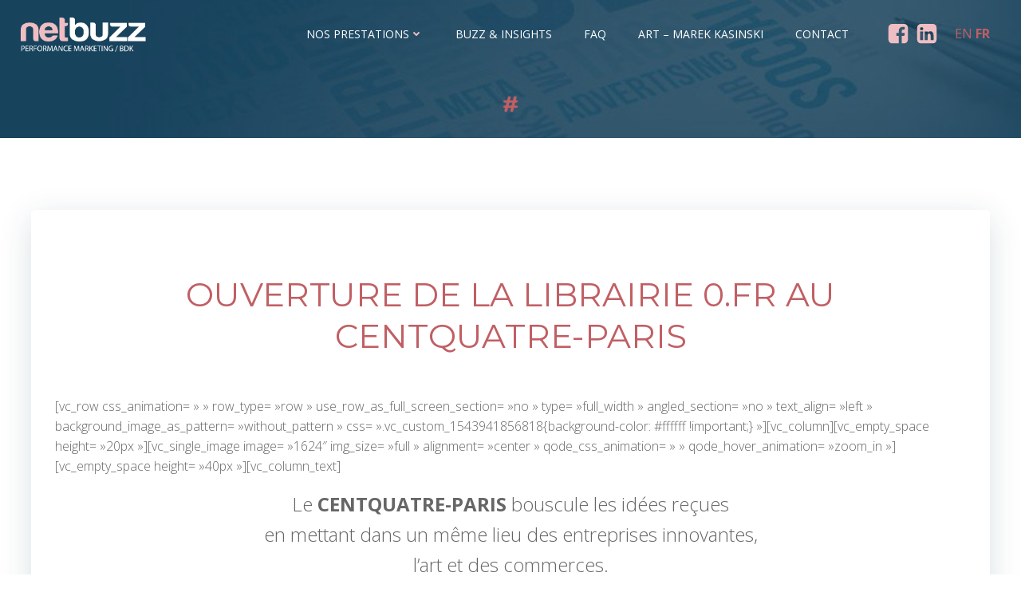

--- FILE ---
content_type: text/html; charset=UTF-8
request_url: https://netbuzz.fr/ouverture-de-la-librairie-0-fr-au-centquatre-paris/
body_size: 32030
content:
<!DOCTYPE html>
<html lang="fr-FR">
<head>
    <meta charset="UTF-8">
    <meta name="viewport" content="width=device-width, initial-scale=1">
    <link rel="profile" href="http://gmpg.org/xfn/11">
    <meta name='robots' content='index, follow, max-image-preview:large, max-snippet:-1, max-video-preview:-1' />

	<!-- This site is optimized with the Yoast SEO plugin v26.6 - https://yoast.com/wordpress/plugins/seo/ -->
	<title>Ouverture de la librairie 0.fr au CENTQUATRE-PARIS | Netbuzz</title>
	<link rel="canonical" href="https://netbuzz.fr/ouverture-de-la-librairie-0-fr-au-centquatre-paris/" />
	<meta property="og:locale" content="fr_FR" />
	<meta property="og:type" content="article" />
	<meta property="og:title" content="Ouverture de la librairie 0.fr au CENTQUATRE-PARIS | Netbuzz" />
	<meta property="og:description" content="Le CENTQUATRE-PARIS bouscule les idées reçues en mettant dans un même lieu des entreprises innovantes, l’art et des commerces." />
	<meta property="og:url" content="https://netbuzz.fr/ouverture-de-la-librairie-0-fr-au-centquatre-paris/" />
	<meta property="og:site_name" content="Netbuzz" />
	<meta property="article:publisher" content="https://www.facebook.com/netbuzzbdk/" />
	<meta property="article:published_time" content="2019-01-15T09:16:24+00:00" />
	<meta property="article:modified_time" content="2019-01-15T09:57:21+00:00" />
	<meta property="og:image" content="https://netbuzz.fr/wp-content/uploads/2019/01/ofr-104.png" />
	<meta property="og:image:width" content="1000" />
	<meta property="og:image:height" content="750" />
	<meta property="og:image:type" content="image/png" />
	<meta name="author" content="netbuzz_admin" />
	<meta name="twitter:card" content="summary_large_image" />
	<meta name="twitter:label1" content="Écrit par" />
	<meta name="twitter:data1" content="netbuzz_admin" />
	<meta name="twitter:label2" content="Durée de lecture estimée" />
	<meta name="twitter:data2" content="5 minutes" />
	<script type="application/ld+json" class="yoast-schema-graph">{"@context":"https://schema.org","@graph":[{"@type":"Article","@id":"https://netbuzz.fr/ouverture-de-la-librairie-0-fr-au-centquatre-paris/#article","isPartOf":{"@id":"https://netbuzz.fr/ouverture-de-la-librairie-0-fr-au-centquatre-paris/"},"author":{"name":"netbuzz_admin","@id":"https://netbuzz.fr/#/schema/person/5c1181eea8120399b26eeeaa81953c6b"},"headline":"Ouverture de la librairie 0.fr au CENTQUATRE-PARIS","datePublished":"2019-01-15T09:16:24+00:00","dateModified":"2019-01-15T09:57:21+00:00","mainEntityOfPage":{"@id":"https://netbuzz.fr/ouverture-de-la-librairie-0-fr-au-centquatre-paris/"},"wordCount":927,"publisher":{"@id":"https://netbuzz.fr/#organization"},"image":{"@id":"https://netbuzz.fr/ouverture-de-la-librairie-0-fr-au-centquatre-paris/#primaryimage"},"thumbnailUrl":"https://netbuzz.fr/wp-content/uploads/2019/01/ofr-104.png","articleSection":["Actu divers","Actu media"],"inLanguage":"fr-FR"},{"@type":"WebPage","@id":"https://netbuzz.fr/ouverture-de-la-librairie-0-fr-au-centquatre-paris/","url":"https://netbuzz.fr/ouverture-de-la-librairie-0-fr-au-centquatre-paris/","name":"Ouverture de la librairie 0.fr au CENTQUATRE-PARIS | Netbuzz","isPartOf":{"@id":"https://netbuzz.fr/#website"},"primaryImageOfPage":{"@id":"https://netbuzz.fr/ouverture-de-la-librairie-0-fr-au-centquatre-paris/#primaryimage"},"image":{"@id":"https://netbuzz.fr/ouverture-de-la-librairie-0-fr-au-centquatre-paris/#primaryimage"},"thumbnailUrl":"https://netbuzz.fr/wp-content/uploads/2019/01/ofr-104.png","datePublished":"2019-01-15T09:16:24+00:00","dateModified":"2019-01-15T09:57:21+00:00","breadcrumb":{"@id":"https://netbuzz.fr/ouverture-de-la-librairie-0-fr-au-centquatre-paris/#breadcrumb"},"inLanguage":"fr-FR","potentialAction":[{"@type":"ReadAction","target":["https://netbuzz.fr/ouverture-de-la-librairie-0-fr-au-centquatre-paris/"]}]},{"@type":"ImageObject","inLanguage":"fr-FR","@id":"https://netbuzz.fr/ouverture-de-la-librairie-0-fr-au-centquatre-paris/#primaryimage","url":"https://netbuzz.fr/wp-content/uploads/2019/01/ofr-104.png","contentUrl":"https://netbuzz.fr/wp-content/uploads/2019/01/ofr-104.png","width":1000,"height":750},{"@type":"BreadcrumbList","@id":"https://netbuzz.fr/ouverture-de-la-librairie-0-fr-au-centquatre-paris/#breadcrumb","itemListElement":[{"@type":"ListItem","position":1,"name":"Accueil","item":"https://netbuzz.fr/"},{"@type":"ListItem","position":2,"name":"Blog","item":"https://netbuzz.fr/blog/"},{"@type":"ListItem","position":3,"name":"Ouverture de la librairie 0.fr au CENTQUATRE-PARIS"}]},{"@type":"WebSite","@id":"https://netbuzz.fr/#website","url":"https://netbuzz.fr/","name":"Netbuzz","description":"netbuzz est une agence de communication globale spécialisée en stratégies digitales et solutions print","publisher":{"@id":"https://netbuzz.fr/#organization"},"potentialAction":[{"@type":"SearchAction","target":{"@type":"EntryPoint","urlTemplate":"https://netbuzz.fr/?s={search_term_string}"},"query-input":{"@type":"PropertyValueSpecification","valueRequired":true,"valueName":"search_term_string"}}],"inLanguage":"fr-FR"},{"@type":"Organization","@id":"https://netbuzz.fr/#organization","name":"Netbuzz","url":"https://netbuzz.fr/","logo":{"@type":"ImageObject","inLanguage":"fr-FR","@id":"https://netbuzz.fr/#/schema/logo/image/","url":"https://netbuzz.fr/wp-content/uploads/2024/09/logo-netbuzz-2024.png","contentUrl":"https://netbuzz.fr/wp-content/uploads/2024/09/logo-netbuzz-2024.png","width":966,"height":277,"caption":"Netbuzz"},"image":{"@id":"https://netbuzz.fr/#/schema/logo/image/"},"sameAs":["https://www.facebook.com/netbuzzbdk/","https://www.linkedin.com/company/bdk-netbuzz-/"]},{"@type":"Person","@id":"https://netbuzz.fr/#/schema/person/5c1181eea8120399b26eeeaa81953c6b","name":"netbuzz_admin"}]}</script>
	<!-- / Yoast SEO plugin. -->


<link rel='dns-prefetch' href='//www.googletagmanager.com' />
<link rel='dns-prefetch' href='//fonts.googleapis.com' />
<link rel="alternate" type="application/rss+xml" title="Netbuzz &raquo; Flux" href="https://netbuzz.fr/feed/" />
<link rel="alternate" type="application/rss+xml" title="Netbuzz &raquo; Flux des commentaires" href="https://netbuzz.fr/comments/feed/" />
<link rel="alternate" title="oEmbed (JSON)" type="application/json+oembed" href="https://netbuzz.fr/wp-json/oembed/1.0/embed?url=https%3A%2F%2Fnetbuzz.fr%2Fouverture-de-la-librairie-0-fr-au-centquatre-paris%2F" />
<link rel="alternate" title="oEmbed (XML)" type="text/xml+oembed" href="https://netbuzz.fr/wp-json/oembed/1.0/embed?url=https%3A%2F%2Fnetbuzz.fr%2Fouverture-de-la-librairie-0-fr-au-centquatre-paris%2F&#038;format=xml" />
<style id='wp-img-auto-sizes-contain-inline-css' type='text/css'>
img:is([sizes=auto i],[sizes^="auto," i]){contain-intrinsic-size:3000px 1500px}
/*# sourceURL=wp-img-auto-sizes-contain-inline-css */
</style>
<link rel='stylesheet' id='extend-builder-css-css' href='https://netbuzz.fr/wp-content/plugins/colibri-page-builder-pro/extend-builder/assets/static/css/theme.css?ver=1.0.406-pro' type='text/css' media='all' />
<style id='extend-builder-css-inline-css' type='text/css'>
/* page css */
/* part css : theme-shapes */
.colibri-shape-circles {
background-image:url('https://netbuzz.fr/wp-content/themes/colibri-wp/resources/images/header-shapes/circles.png')
}
.colibri-shape-10degree-stripes {
background-image:url('https://netbuzz.fr/wp-content/themes/colibri-wp/resources/images/header-shapes/10degree-stripes.png')
}
.colibri-shape-rounded-squares-blue {
background-image:url('https://netbuzz.fr/wp-content/themes/colibri-wp/resources/images/header-shapes/rounded-squares-blue.png')
}
.colibri-shape-many-rounded-squares-blue {
background-image:url('https://netbuzz.fr/wp-content/themes/colibri-wp/resources/images/header-shapes/many-rounded-squares-blue.png')
}
.colibri-shape-two-circles {
background-image:url('https://netbuzz.fr/wp-content/themes/colibri-wp/resources/images/header-shapes/two-circles.png')
}
.colibri-shape-circles-2 {
background-image:url('https://netbuzz.fr/wp-content/themes/colibri-wp/resources/images/header-shapes/circles-2.png')
}
.colibri-shape-circles-3 {
background-image:url('https://netbuzz.fr/wp-content/themes/colibri-wp/resources/images/header-shapes/circles-3.png')
}
.colibri-shape-circles-gradient {
background-image:url('https://netbuzz.fr/wp-content/themes/colibri-wp/resources/images/header-shapes/circles-gradient.png')
}
.colibri-shape-circles-white-gradient {
background-image:url('https://netbuzz.fr/wp-content/themes/colibri-wp/resources/images/header-shapes/circles-white-gradient.png')
}
.colibri-shape-waves {
background-image:url('https://netbuzz.fr/wp-content/themes/colibri-wp/resources/images/header-shapes/waves.png')
}
.colibri-shape-waves-inverted {
background-image:url('https://netbuzz.fr/wp-content/themes/colibri-wp/resources/images/header-shapes/waves-inverted.png')
}
.colibri-shape-dots {
background-image:url('https://netbuzz.fr/wp-content/themes/colibri-wp/resources/images/header-shapes/dots.png')
}
.colibri-shape-left-tilted-lines {
background-image:url('https://netbuzz.fr/wp-content/themes/colibri-wp/resources/images/header-shapes/left-tilted-lines.png')
}
.colibri-shape-right-tilted-lines {
background-image:url('https://netbuzz.fr/wp-content/themes/colibri-wp/resources/images/header-shapes/right-tilted-lines.png')
}
.colibri-shape-right-tilted-strips {
background-image:url('https://netbuzz.fr/wp-content/themes/colibri-wp/resources/images/header-shapes/right-tilted-strips.png')
}
/* part css : theme */

.h-y-container > *:not(:last-child), .h-x-container-inner > * {
  margin-bottom: 20px;
}
.h-x-container-inner, .h-column__content > .h-x-container > *:last-child {
  margin-bottom: -20px;
}
.h-x-container-inner > * {
  padding-left: 10px;
  padding-right: 10px;
}
.h-x-container-inner {
  margin-left: -10px;
  margin-right: -10px;
}
[class*=style-], [class*=local-style-], .h-global-transition, .h-global-transition-all, .h-global-transition-all * {
  transition-duration: 0.5s;
}
.wp-block-button .wp-block-button__link:not(.has-background),.wp-block-file .wp-block-file__button {
  background-color: #03a9f4;
  background-image: none;
}
.wp-block-button .wp-block-button__link:not(.has-background):hover,.wp-block-button .wp-block-button__link:not(.has-background):focus,.wp-block-button .wp-block-button__link:not(.has-background):active,.wp-block-file .wp-block-file__button:hover,.wp-block-file .wp-block-file__button:focus,.wp-block-file .wp-block-file__button:active {
  background-color: rgb(2, 110, 159);
  background-image: none;
}
.wp-block-button.is-style-outline .wp-block-button__link:not(.has-background) {
  color: #03a9f4;
  background-color: transparent;
  background-image: none;
  border-top-width: 2px;
  border-top-color: #03a9f4;
  border-top-style: solid;
  border-right-width: 2px;
  border-right-color: #03a9f4;
  border-right-style: solid;
  border-bottom-width: 2px;
  border-bottom-color: #03a9f4;
  border-bottom-style: solid;
  border-left-width: 2px;
  border-left-color: #03a9f4;
  border-left-style: solid;
}
.wp-block-button.is-style-outline .wp-block-button__link:not(.has-background):hover,.wp-block-button.is-style-outline .wp-block-button__link:not(.has-background):focus,.wp-block-button.is-style-outline .wp-block-button__link:not(.has-background):active {
  color: #fff;
  background-color: #03a9f4;
  background-image: none;
}
.has-background-color,*[class^="wp-block-"].is-style-solid-color {
  background-color: #03a9f4;
  background-image: none;
}
.has-colibri-color-1-background-color {
  background-color: #03a9f4;
  background-image: none;
}
.wp-block-button .wp-block-button__link.has-colibri-color-1-background-color {
  background-color: #03a9f4;
  background-image: none;
}
.wp-block-button .wp-block-button__link.has-colibri-color-1-background-color:hover,.wp-block-button .wp-block-button__link.has-colibri-color-1-background-color:focus,.wp-block-button .wp-block-button__link.has-colibri-color-1-background-color:active {
  background-color: rgb(2, 110, 159);
  background-image: none;
}
.wp-block-button.is-style-outline .wp-block-button__link.has-colibri-color-1-background-color {
  color: #03a9f4;
  background-color: transparent;
  background-image: none;
  border-top-width: 2px;
  border-top-color: #03a9f4;
  border-top-style: solid;
  border-right-width: 2px;
  border-right-color: #03a9f4;
  border-right-style: solid;
  border-bottom-width: 2px;
  border-bottom-color: #03a9f4;
  border-bottom-style: solid;
  border-left-width: 2px;
  border-left-color: #03a9f4;
  border-left-style: solid;
}
.wp-block-button.is-style-outline .wp-block-button__link.has-colibri-color-1-background-color:hover,.wp-block-button.is-style-outline .wp-block-button__link.has-colibri-color-1-background-color:focus,.wp-block-button.is-style-outline .wp-block-button__link.has-colibri-color-1-background-color:active {
  color: #fff;
  background-color: #03a9f4;
  background-image: none;
}
*[class^="wp-block-"].has-colibri-color-1-background-color,*[class^="wp-block-"] .has-colibri-color-1-background-color,*[class^="wp-block-"].is-style-solid-color.has-colibri-color-1-color,*[class^="wp-block-"].is-style-solid-color blockquote.has-colibri-color-1-color,*[class^="wp-block-"].is-style-solid-color blockquote.has-colibri-color-1-color p {
  background-color: #03a9f4;
  background-image: none;
}
.has-colibri-color-1-color {
  color: #03a9f4;
}
.has-colibri-color-2-background-color {
  background-color: rgb(123, 106, 88);
  background-image: none;
}
.wp-block-button .wp-block-button__link.has-colibri-color-2-background-color {
  background-color: rgb(123, 106, 88);
  background-image: none;
}
.wp-block-button .wp-block-button__link.has-colibri-color-2-background-color:hover,.wp-block-button .wp-block-button__link.has-colibri-color-2-background-color:focus,.wp-block-button .wp-block-button__link.has-colibri-color-2-background-color:active {
  background-color: rgb(123, 66, 6);
  background-image: none;
}
.wp-block-button.is-style-outline .wp-block-button__link.has-colibri-color-2-background-color {
  color: rgb(123, 106, 88);
  background-color: transparent;
  background-image: none;
  border-top-width: 2px;
  border-top-color: rgb(123, 106, 88);
  border-top-style: solid;
  border-right-width: 2px;
  border-right-color: rgb(123, 106, 88);
  border-right-style: solid;
  border-bottom-width: 2px;
  border-bottom-color: rgb(123, 106, 88);
  border-bottom-style: solid;
  border-left-width: 2px;
  border-left-color: rgb(123, 106, 88);
  border-left-style: solid;
}
.wp-block-button.is-style-outline .wp-block-button__link.has-colibri-color-2-background-color:hover,.wp-block-button.is-style-outline .wp-block-button__link.has-colibri-color-2-background-color:focus,.wp-block-button.is-style-outline .wp-block-button__link.has-colibri-color-2-background-color:active {
  color: #fff;
  background-color: rgb(123, 106, 88);
  background-image: none;
}
*[class^="wp-block-"].has-colibri-color-2-background-color,*[class^="wp-block-"] .has-colibri-color-2-background-color,*[class^="wp-block-"].is-style-solid-color.has-colibri-color-2-color,*[class^="wp-block-"].is-style-solid-color blockquote.has-colibri-color-2-color,*[class^="wp-block-"].is-style-solid-color blockquote.has-colibri-color-2-color p {
  background-color: rgb(123, 106, 88);
  background-image: none;
}
.has-colibri-color-2-color {
  color: rgb(123, 106, 88);
}
.has-colibri-color-3-background-color {
  background-color: #00bf87;
  background-image: none;
}
.wp-block-button .wp-block-button__link.has-colibri-color-3-background-color {
  background-color: #00bf87;
  background-image: none;
}
.wp-block-button .wp-block-button__link.has-colibri-color-3-background-color:hover,.wp-block-button .wp-block-button__link.has-colibri-color-3-background-color:focus,.wp-block-button .wp-block-button__link.has-colibri-color-3-background-color:active {
  background-color: rgb(0, 106, 75);
  background-image: none;
}
.wp-block-button.is-style-outline .wp-block-button__link.has-colibri-color-3-background-color {
  color: #00bf87;
  background-color: transparent;
  background-image: none;
  border-top-width: 2px;
  border-top-color: #00bf87;
  border-top-style: solid;
  border-right-width: 2px;
  border-right-color: #00bf87;
  border-right-style: solid;
  border-bottom-width: 2px;
  border-bottom-color: #00bf87;
  border-bottom-style: solid;
  border-left-width: 2px;
  border-left-color: #00bf87;
  border-left-style: solid;
}
.wp-block-button.is-style-outline .wp-block-button__link.has-colibri-color-3-background-color:hover,.wp-block-button.is-style-outline .wp-block-button__link.has-colibri-color-3-background-color:focus,.wp-block-button.is-style-outline .wp-block-button__link.has-colibri-color-3-background-color:active {
  color: #fff;
  background-color: #00bf87;
  background-image: none;
}
*[class^="wp-block-"].has-colibri-color-3-background-color,*[class^="wp-block-"] .has-colibri-color-3-background-color,*[class^="wp-block-"].is-style-solid-color.has-colibri-color-3-color,*[class^="wp-block-"].is-style-solid-color blockquote.has-colibri-color-3-color,*[class^="wp-block-"].is-style-solid-color blockquote.has-colibri-color-3-color p {
  background-color: #00bf87;
  background-image: none;
}
.has-colibri-color-3-color {
  color: #00bf87;
}
.has-colibri-color-4-background-color {
  background-color: #6632ff;
  background-image: none;
}
.wp-block-button .wp-block-button__link.has-colibri-color-4-background-color {
  background-color: #6632ff;
  background-image: none;
}
.wp-block-button .wp-block-button__link.has-colibri-color-4-background-color:hover,.wp-block-button .wp-block-button__link.has-colibri-color-4-background-color:focus,.wp-block-button .wp-block-button__link.has-colibri-color-4-background-color:active {
  background-color: rgb(68, 33, 170);
  background-image: none;
}
.wp-block-button.is-style-outline .wp-block-button__link.has-colibri-color-4-background-color {
  color: #6632ff;
  background-color: transparent;
  background-image: none;
  border-top-width: 2px;
  border-top-color: #6632ff;
  border-top-style: solid;
  border-right-width: 2px;
  border-right-color: #6632ff;
  border-right-style: solid;
  border-bottom-width: 2px;
  border-bottom-color: #6632ff;
  border-bottom-style: solid;
  border-left-width: 2px;
  border-left-color: #6632ff;
  border-left-style: solid;
}
.wp-block-button.is-style-outline .wp-block-button__link.has-colibri-color-4-background-color:hover,.wp-block-button.is-style-outline .wp-block-button__link.has-colibri-color-4-background-color:focus,.wp-block-button.is-style-outline .wp-block-button__link.has-colibri-color-4-background-color:active {
  color: #fff;
  background-color: #6632ff;
  background-image: none;
}
*[class^="wp-block-"].has-colibri-color-4-background-color,*[class^="wp-block-"] .has-colibri-color-4-background-color,*[class^="wp-block-"].is-style-solid-color.has-colibri-color-4-color,*[class^="wp-block-"].is-style-solid-color blockquote.has-colibri-color-4-color,*[class^="wp-block-"].is-style-solid-color blockquote.has-colibri-color-4-color p {
  background-color: #6632ff;
  background-image: none;
}
.has-colibri-color-4-color {
  color: #6632ff;
}
.has-colibri-color-5-background-color {
  background-color: #FFFFFF;
  background-image: none;
}
.wp-block-button .wp-block-button__link.has-colibri-color-5-background-color {
  background-color: #FFFFFF;
  background-image: none;
}
.wp-block-button .wp-block-button__link.has-colibri-color-5-background-color:hover,.wp-block-button .wp-block-button__link.has-colibri-color-5-background-color:focus,.wp-block-button .wp-block-button__link.has-colibri-color-5-background-color:active {
  background-color: rgb(102, 102, 102);
  background-image: none;
}
.wp-block-button.is-style-outline .wp-block-button__link.has-colibri-color-5-background-color {
  color: #FFFFFF;
  background-color: transparent;
  background-image: none;
  border-top-width: 2px;
  border-top-color: #FFFFFF;
  border-top-style: solid;
  border-right-width: 2px;
  border-right-color: #FFFFFF;
  border-right-style: solid;
  border-bottom-width: 2px;
  border-bottom-color: #FFFFFF;
  border-bottom-style: solid;
  border-left-width: 2px;
  border-left-color: #FFFFFF;
  border-left-style: solid;
}
.wp-block-button.is-style-outline .wp-block-button__link.has-colibri-color-5-background-color:hover,.wp-block-button.is-style-outline .wp-block-button__link.has-colibri-color-5-background-color:focus,.wp-block-button.is-style-outline .wp-block-button__link.has-colibri-color-5-background-color:active {
  color: #fff;
  background-color: #FFFFFF;
  background-image: none;
}
*[class^="wp-block-"].has-colibri-color-5-background-color,*[class^="wp-block-"] .has-colibri-color-5-background-color,*[class^="wp-block-"].is-style-solid-color.has-colibri-color-5-color,*[class^="wp-block-"].is-style-solid-color blockquote.has-colibri-color-5-color,*[class^="wp-block-"].is-style-solid-color blockquote.has-colibri-color-5-color p {
  background-color: #FFFFFF;
  background-image: none;
}
.has-colibri-color-5-color {
  color: #FFFFFF;
}
.has-colibri-color-6-background-color {
  background-color: rgb(0, 0, 0);
  background-image: none;
}
.wp-block-button .wp-block-button__link.has-colibri-color-6-background-color {
  background-color: rgb(0, 0, 0);
  background-image: none;
}
.wp-block-button .wp-block-button__link.has-colibri-color-6-background-color:hover,.wp-block-button .wp-block-button__link.has-colibri-color-6-background-color:focus,.wp-block-button .wp-block-button__link.has-colibri-color-6-background-color:active {
  background-color: rgb(51, 51, 51);
  background-image: none;
}
.wp-block-button.is-style-outline .wp-block-button__link.has-colibri-color-6-background-color {
  color: rgb(0, 0, 0);
  background-color: transparent;
  background-image: none;
  border-top-width: 2px;
  border-top-color: rgb(0, 0, 0);
  border-top-style: solid;
  border-right-width: 2px;
  border-right-color: rgb(0, 0, 0);
  border-right-style: solid;
  border-bottom-width: 2px;
  border-bottom-color: rgb(0, 0, 0);
  border-bottom-style: solid;
  border-left-width: 2px;
  border-left-color: rgb(0, 0, 0);
  border-left-style: solid;
}
.wp-block-button.is-style-outline .wp-block-button__link.has-colibri-color-6-background-color:hover,.wp-block-button.is-style-outline .wp-block-button__link.has-colibri-color-6-background-color:focus,.wp-block-button.is-style-outline .wp-block-button__link.has-colibri-color-6-background-color:active {
  color: #fff;
  background-color: rgb(0, 0, 0);
  background-image: none;
}
*[class^="wp-block-"].has-colibri-color-6-background-color,*[class^="wp-block-"] .has-colibri-color-6-background-color,*[class^="wp-block-"].is-style-solid-color.has-colibri-color-6-color,*[class^="wp-block-"].is-style-solid-color blockquote.has-colibri-color-6-color,*[class^="wp-block-"].is-style-solid-color blockquote.has-colibri-color-6-color p {
  background-color: rgb(0, 0, 0);
  background-image: none;
}
.has-colibri-color-6-color {
  color: rgb(0, 0, 0);
}
#colibri .woocommerce-store-notice,#colibri.woocommerce .content .h-section input[type=submit],#colibri.woocommerce-page  .content .h-section  input[type=button],#colibri.woocommerce .content .h-section  input[type=button],#colibri.woocommerce-page  .content .h-section .button,#colibri.woocommerce .content .h-section .button,#colibri.woocommerce-page  .content .h-section  a.button,#colibri.woocommerce .content .h-section  a.button,#colibri.woocommerce-page  .content .h-section button.button,#colibri.woocommerce .content .h-section button.button,#colibri.woocommerce-page  .content .h-section input.button,#colibri.woocommerce .content .h-section input.button,#colibri.woocommerce-page  .content .h-section input#submit,#colibri.woocommerce .content .h-section input#submit,#colibri.woocommerce-page  .content .h-section a.added_to_cart,#colibri.woocommerce .content .h-section a.added_to_cart,#colibri.woocommerce-page  .content .h-section .ui-slider-range,#colibri.woocommerce .content .h-section .ui-slider-range,#colibri.woocommerce-page  .content .h-section .ui-slider-handle,#colibri.woocommerce .content .h-section .ui-slider-handle,#colibri.woocommerce-page  .content .h-section .wc-block-cart__submit-button,#colibri.woocommerce .content .h-section .wc-block-cart__submit-button,#colibri.woocommerce-page  .content .h-section .wc-block-components-checkout-place-order-button,#colibri.woocommerce .content .h-section .wc-block-components-checkout-place-order-button {
  background-color: #03a9f4;
  background-image: none;
  border-top-width: 0px;
  border-top-color: #03a9f4;
  border-top-style: solid;
  border-right-width: 0px;
  border-right-color: #03a9f4;
  border-right-style: solid;
  border-bottom-width: 0px;
  border-bottom-color: #03a9f4;
  border-bottom-style: solid;
  border-left-width: 0px;
  border-left-color: #03a9f4;
  border-left-style: solid;
}
#colibri .woocommerce-store-notice:hover,#colibri .woocommerce-store-notice:focus,#colibri .woocommerce-store-notice:active,#colibri.woocommerce .content .h-section input[type=submit]:hover,#colibri.woocommerce .content .h-section input[type=submit]:focus,#colibri.woocommerce .content .h-section input[type=submit]:active,#colibri.woocommerce-page  .content .h-section  input[type=button]:hover,#colibri.woocommerce-page  .content .h-section  input[type=button]:focus,#colibri.woocommerce-page  .content .h-section  input[type=button]:active,#colibri.woocommerce .content .h-section  input[type=button]:hover,#colibri.woocommerce .content .h-section  input[type=button]:focus,#colibri.woocommerce .content .h-section  input[type=button]:active,#colibri.woocommerce-page  .content .h-section .button:hover,#colibri.woocommerce-page  .content .h-section .button:focus,#colibri.woocommerce-page  .content .h-section .button:active,#colibri.woocommerce .content .h-section .button:hover,#colibri.woocommerce .content .h-section .button:focus,#colibri.woocommerce .content .h-section .button:active,#colibri.woocommerce-page  .content .h-section  a.button:hover,#colibri.woocommerce-page  .content .h-section  a.button:focus,#colibri.woocommerce-page  .content .h-section  a.button:active,#colibri.woocommerce .content .h-section  a.button:hover,#colibri.woocommerce .content .h-section  a.button:focus,#colibri.woocommerce .content .h-section  a.button:active,#colibri.woocommerce-page  .content .h-section button.button:hover,#colibri.woocommerce-page  .content .h-section button.button:focus,#colibri.woocommerce-page  .content .h-section button.button:active,#colibri.woocommerce .content .h-section button.button:hover,#colibri.woocommerce .content .h-section button.button:focus,#colibri.woocommerce .content .h-section button.button:active,#colibri.woocommerce-page  .content .h-section input.button:hover,#colibri.woocommerce-page  .content .h-section input.button:focus,#colibri.woocommerce-page  .content .h-section input.button:active,#colibri.woocommerce .content .h-section input.button:hover,#colibri.woocommerce .content .h-section input.button:focus,#colibri.woocommerce .content .h-section input.button:active,#colibri.woocommerce-page  .content .h-section input#submit:hover,#colibri.woocommerce-page  .content .h-section input#submit:focus,#colibri.woocommerce-page  .content .h-section input#submit:active,#colibri.woocommerce .content .h-section input#submit:hover,#colibri.woocommerce .content .h-section input#submit:focus,#colibri.woocommerce .content .h-section input#submit:active,#colibri.woocommerce-page  .content .h-section a.added_to_cart:hover,#colibri.woocommerce-page  .content .h-section a.added_to_cart:focus,#colibri.woocommerce-page  .content .h-section a.added_to_cart:active,#colibri.woocommerce .content .h-section a.added_to_cart:hover,#colibri.woocommerce .content .h-section a.added_to_cart:focus,#colibri.woocommerce .content .h-section a.added_to_cart:active,#colibri.woocommerce-page  .content .h-section .ui-slider-range:hover,#colibri.woocommerce-page  .content .h-section .ui-slider-range:focus,#colibri.woocommerce-page  .content .h-section .ui-slider-range:active,#colibri.woocommerce .content .h-section .ui-slider-range:hover,#colibri.woocommerce .content .h-section .ui-slider-range:focus,#colibri.woocommerce .content .h-section .ui-slider-range:active,#colibri.woocommerce-page  .content .h-section .ui-slider-handle:hover,#colibri.woocommerce-page  .content .h-section .ui-slider-handle:focus,#colibri.woocommerce-page  .content .h-section .ui-slider-handle:active,#colibri.woocommerce .content .h-section .ui-slider-handle:hover,#colibri.woocommerce .content .h-section .ui-slider-handle:focus,#colibri.woocommerce .content .h-section .ui-slider-handle:active,#colibri.woocommerce-page  .content .h-section .wc-block-cart__submit-button:hover,#colibri.woocommerce-page  .content .h-section .wc-block-cart__submit-button:focus,#colibri.woocommerce-page  .content .h-section .wc-block-cart__submit-button:active,#colibri.woocommerce .content .h-section .wc-block-cart__submit-button:hover,#colibri.woocommerce .content .h-section .wc-block-cart__submit-button:focus,#colibri.woocommerce .content .h-section .wc-block-cart__submit-button:active,#colibri.woocommerce-page  .content .h-section .wc-block-components-checkout-place-order-button:hover,#colibri.woocommerce-page  .content .h-section .wc-block-components-checkout-place-order-button:focus,#colibri.woocommerce-page  .content .h-section .wc-block-components-checkout-place-order-button:active,#colibri.woocommerce .content .h-section .wc-block-components-checkout-place-order-button:hover,#colibri.woocommerce .content .h-section .wc-block-components-checkout-place-order-button:focus,#colibri.woocommerce .content .h-section .wc-block-components-checkout-place-order-button:active {
  background-color: rgb(2, 110, 159);
  background-image: none;
  border-top-width: 0px;
  border-top-color: rgb(2, 110, 159);
  border-top-style: solid;
  border-right-width: 0px;
  border-right-color: rgb(2, 110, 159);
  border-right-style: solid;
  border-bottom-width: 0px;
  border-bottom-color: rgb(2, 110, 159);
  border-bottom-style: solid;
  border-left-width: 0px;
  border-left-color: rgb(2, 110, 159);
  border-left-style: solid;
}
#colibri.woocommerce-page  .content .h-section .star-rating::before,#colibri.woocommerce .content .h-section .star-rating::before,#colibri.woocommerce-page  .content .h-section .star-rating span::before,#colibri.woocommerce .content .h-section .star-rating span::before {
  color: #03a9f4;
}
#colibri.woocommerce-page  .content .h-section .price,#colibri.woocommerce .content .h-section .price {
  color: #03a9f4;
}
#colibri.woocommerce-page  .content .h-section .price del,#colibri.woocommerce .content .h-section .price del {
  color: rgb(84, 194, 244);
}
#colibri.woocommerce-page  .content .h-section .onsale,#colibri.woocommerce .content .h-section .onsale {
  background-color: #03a9f4;
  background-image: none;
}
#colibri.woocommerce-page  .content .h-section .onsale:hover,#colibri.woocommerce-page  .content .h-section .onsale:focus,#colibri.woocommerce-page  .content .h-section .onsale:active,#colibri.woocommerce .content .h-section .onsale:hover,#colibri.woocommerce .content .h-section .onsale:focus,#colibri.woocommerce .content .h-section .onsale:active {
  background-color: rgb(2, 110, 159);
  background-image: none;
}
#colibri.woocommerce ul.products li.product h2:hover {
  color: #03a9f4;
}
#colibri.woocommerce-page  .content .h-section .woocommerce-pagination .page-numbers.current,#colibri.woocommerce .content .h-section .woocommerce-pagination .page-numbers.current,#colibri.woocommerce-page  .content .h-section .woocommerce-pagination a.page-numbers:hover,#colibri.woocommerce .content .h-section .woocommerce-pagination a.page-numbers:hover {
  background-color: #03a9f4;
  background-image: none;
}
#colibri.woocommerce-page  .content .h-section .comment-form-rating .stars a,#colibri.woocommerce .content .h-section .comment-form-rating .stars a {
  color: #03a9f4;
}
.h-section-global-spacing {
  padding-top: 90px;
  padding-bottom: 90px;
}
#colibri .colibri-language-switcher {
  background-color: white;
  background-image: none;
  top: 80px;
  border-top-width: 0px;
  border-top-style: none;
  border-top-left-radius: 4px;
  border-top-right-radius: 0px;
  border-right-width: 0px;
  border-right-style: none;
  border-bottom-width: 0px;
  border-bottom-style: none;
  border-bottom-left-radius: 4px;
  border-bottom-right-radius: 0px;
  border-left-width: 0px;
  border-left-style: none;
}
#colibri .colibri-language-switcher .lang-item {
  padding-top: 14px;
  padding-right: 18px;
  padding-bottom: 14px;
  padding-left: 18px;
}
body {
  font-family: Open Sans;
  font-weight: 300;
  font-size: 16px;
  line-height: 1.6;
  color: rgb(102, 102, 102);
  letter-spacing: 0px;
}
body a {
  font-family: Open Sans;
  font-weight: 400;
  text-decoration: none;
  font-size: 1em;
  line-height: 1.5;
  color: rgb(192, 95, 100);
}
body a:hover {
  color: rgb(208, 141, 145);
}
body a:visited {
  color: rgb(208, 141, 145);
}
body p {
  margin-bottom: 16px;
  font-family: Open Sans;
  font-weight: 300;
  font-size: 16px;
  line-height: 1.6;
  color: rgb(102, 102, 102);
  margin-top: 0px;
  letter-spacing: 0px;
}
body .h-lead p {
  margin-bottom: 16px;
  font-family: Open Sans;
  font-weight: 300;
  font-size: 1.25em;
  line-height: 1.5;
  color: rgb(102, 102, 102);
}
body blockquote p {
  margin-bottom: 16px;
  font-family: Open Sans;
  font-weight: 400;
  font-size: 16px;
  line-height: 1.6;
  color: rgb(153, 153, 153);
}
body h1 {
  margin-bottom: 16px;
  font-family: Montserrat;
  font-weight: 400;
  font-size: 2.7em;
  line-height: 1.26;
  color: rgb(192, 95, 100);
  text-transform: uppercase;
}
body h2 {
  margin-bottom: 16px;
  font-family: Montserrat;
  font-weight: 400;
  font-size: 2em;
  line-height: 1.143;
  color: rgb(192, 95, 100);
  text-transform: uppercase;
}
body h3 {
  margin-bottom: 16px;
  font-family: Montserrat;
  font-weight: 500;
  font-size: 1.2em;
  line-height: 1.25;
  color: rgb(51, 51, 51);
  text-transform: uppercase;
}
body h4 {
  margin-bottom: 16px;
  font-family: Open Sans;
  font-weight: 600;
  font-size: 1.25em;
  line-height: 1.6;
  color: rgb(51, 51, 51);
}
body h5 {
  margin-bottom: 16px;
  font-family: Open Sans;
  font-weight: 600;
  font-size: 1.125em;
  line-height: 1.55;
  color: rgb(51, 51, 51);
}
body h6 {
  margin-bottom: 16px;
  font-family: Open Sans;
  font-weight: 600;
  font-size: 1em;
  line-height: 1.6;
  color: rgb(51, 51, 51);
}
 .content.colibri-main-content-single .main-section,.content.colibri-main-content-archive .main-section {
  padding-top: 90px;
  padding-bottom: 90px;
}
 .content.colibri-main-content-single .main-section .colibri-sidebar.blog-sidebar-right,.content.colibri-main-content-archive .main-section .colibri-sidebar.blog-sidebar-right {
  width: 25% ;
  flex: 0 0 auto;
  -ms-flex: 0 0 auto;
  max-width: 25%;
}


@media (min-width: 768px) and (max-width: 1023px){
.h-section-global-spacing {
  padding-top: 60px;
  padding-bottom: 60px;
}
 .content.colibri-main-content-single .main-section .colibri-sidebar.blog-sidebar-right,.content.colibri-main-content-archive .main-section .colibri-sidebar.blog-sidebar-right {
  width: 33.33% ;
  flex: 0 0 auto;
  -ms-flex: 0 0 auto;
  max-width: 33.33%;
}

}

@media (max-width: 767px){
.h-section-global-spacing {
  padding-top: 30px;
  padding-bottom: 30px;
}
 .content.colibri-main-content-single .main-section .colibri-sidebar.blog-sidebar-right,.content.colibri-main-content-archive .main-section .colibri-sidebar.blog-sidebar-right {
  width: 100% ;
  flex: 0 0 auto;
  -ms-flex: 0 0 auto;
  max-width: 100%;
}

}
/* part css : page */
#colibri .style-4 {
  text-align: center;
  height: auto;
  min-height: unset;
}
#colibri .style-8 {
  text-align: center;
  height: auto;
  min-height: unset;
}
#colibri .h-navigation_sticky .style-8,#colibri .h-navigation_sticky.style-8 {
  text-align: center;
}
#colibri .style-59 {
  height: auto;
  min-height: unset;
  color: #FFFFFF;
  background-color: #03a9f4;
  background-position: 90.09267391257137% 88.98241949478823%;
  background-size: cover;
  background-image: url("https://netbuzz.fr/wp-content/uploads/2024/09/cropped-cropped-fond-netbuzz.jpg");
  background-attachment: scroll;
  background-repeat: no-repeat;
  padding-top: 0px;
  padding-right: 20px;
  padding-bottom: 0px;
  padding-left: 20px;
  margin-top: 0px;
  margin-right: 0px;
  margin-bottom: 0px;
  margin-left: 0px;
}
#colibri .style-59 h1 {
  color: #FFFFFF;
}
#colibri .style-59 h2 {
  color: #FFFFFF;
}
#colibri .style-59 h3 {
  color: #FFFFFF;
}
#colibri .style-59 h4 {
  color: #FFFFFF;
}
#colibri .style-59 h5 {
  color: #FFFFFF;
}
#colibri .style-59 h6 {
  color: #FFFFFF;
}
#colibri .style-59 p {
  color: #FFFFFF;
}
#colibri .style-182-image {
  opacity: 1;
}
#colibri .style-182-caption {
  margin-top: 10px;
}
#colibri .style-182-frameImage {
  z-index: -1;
  transform: translateX(10%) translateY(10%);
  transform-origin: center center 0px;
  background-color: rgb(0,0,0);
  height: 100%;
  width: 100% ;
  border-top-width: 10px;
  border-top-color: rgb(0,0,0);
  border-top-style: none;
  border-right-width: 10px;
  border-right-color: rgb(0,0,0);
  border-right-style: none;
  border-bottom-width: 10px;
  border-bottom-color: rgb(0,0,0);
  border-bottom-style: none;
  border-left-width: 10px;
  border-left-color: rgb(0,0,0);
  border-left-style: none;
}
#colibri .h-navigation_sticky .style-182-overlay,#colibri .h-navigation_sticky.style-182-overlay {
  background-color: unset;
  background-image: none;
}
#colibri .style-912 {
  animation-duration: 0.5s;
  padding-top: 20px;
  padding-right: 15px;
  padding-bottom: 20px;
  padding-left: 15px;
  background-color: rgba(0,0,0,0);
  background-image: none;
}
#colibri .h-navigation_sticky .style-912,#colibri .h-navigation_sticky.style-912 {
  background-color: rgba(31, 83, 115, 0.9);
  background-image: none;
  box-shadow: none;
}
#colibri .style-914 >  div > .colibri-menu-container > ul.colibri-menu li > ul  li > a > svg,#colibri .style-914 >  div > .colibri-menu-container > ul.colibri-menu li > ul  li > a >  .arrow-wrapper {
  color: rgb(255, 255, 255);
}
#colibri .style-914 >  div > .colibri-menu-container > ul.colibri-menu li > ul li.current_page_item > a > svg,#colibri .style-914 >  div > .colibri-menu-container > ul.colibri-menu li > ul > li.current_page_item:hover > a > svg,#colibri .style-914 >  div > .colibri-menu-container > ul.colibri-menu li > ul li.current_page_item > a > .arrow-wrapper,#colibri .style-914 >  div > .colibri-menu-container > ul.colibri-menu li > ul > li.current_page_item:hover > a > .arrow-wrapper {
  color: rgb(255, 255, 255);
}
#colibri .style-914 >  div > .colibri-menu-container > ul.colibri-menu  li > a > svg,#colibri .style-914 >  div > .colibri-menu-container > ul.colibri-menu  li > a >  .arrow-wrapper {
  padding-right: 5px;
  padding-left: 5px;
  color: rgb(239, 190, 194);
}
#colibri .style-914 >  div > .colibri-menu-container > ul.colibri-menu li.current_page_item > a > svg,#colibri .style-914 >  div > .colibri-menu-container > ul.colibri-menu > li.current_page_item:hover > a > svg,#colibri .style-914 >  div > .colibri-menu-container > ul.colibri-menu li.current_page_item > a > .arrow-wrapper,#colibri .style-914 >  div > .colibri-menu-container > ul.colibri-menu > li.current_page_item:hover > a > .arrow-wrapper {
  padding-right: 5px;
  padding-left: 5px;
  color: rgb(239, 190, 194);
}
#colibri .style-914 >  div > .colibri-menu-container > ul.colibri-menu > li > ul::before {
  height: 0px;
  width: 100% ;
}
#colibri .style-914 >  div > .colibri-menu-container > ul.colibri-menu > li > ul {
  margin-top: 0px;
}
#colibri .style-914 >  div > .colibri-menu-container > ul.colibri-menu.solid-active-item > li::after,#colibri .style-914 
      ul.colibri-menu.solid-active-item > li::before {
  background-color: white;
  background-image: none;
  border-top-width: 0px;
  border-top-style: none;
  border-top-left-radius: 0%;
  border-top-right-radius: 0%;
  border-right-width: 0px;
  border-right-style: none;
  border-bottom-width: 0px;
  border-bottom-style: none;
  border-bottom-left-radius: 0%;
  border-bottom-right-radius: 0%;
  border-left-width: 0px;
  border-left-style: none;
}
#colibri .style-914 >  div > .colibri-menu-container > ul.colibri-menu.bordered-active-item > li::after,#colibri .style-914 
      ul.colibri-menu.bordered-active-item > li::before {
  background-color: rgb(239, 190, 194);
  background-image: none;
  height: 1px;
}
#colibri .style-914 >  div > .colibri-menu-container > ul.colibri-menu li > ul > li > a {
  font-size: 14px;
  color: rgb(51, 51, 51);
}
#colibri .style-914  >  div > .colibri-menu-container > ul.colibri-menu li > ul > li.hover  > a {
  color: rgb(255, 255, 255);
}
#colibri .style-914  >  div > .colibri-menu-container > ul.colibri-menu li > ul > li:hover > a,#colibri .style-914  >  div > .colibri-menu-container > ul.colibri-menu li > ul > li.hover  > a {
  color: rgb(255, 255, 255);
}
#colibri .style-914 >  div > .colibri-menu-container > ul.colibri-menu li > ul > li.current_page_item > a,#colibri .style-914  >  div > .colibri-menu-container > ul.colibri-menu li > ul > li.current_page_item > a:hover {
  font-size: 14px;
  color: rgb(255, 255, 255);
}
#colibri .style-914 >  div > .colibri-menu-container > ul.colibri-menu li > ul  li {
  padding-top: 10px;
  padding-right: 20px;
  padding-bottom: 10px;
  padding-left: 20px;
  border-top-width: 0px;
  border-top-style: none;
  border-right-width: 0px;
  border-right-style: none;
  border-bottom-width: 1px;
  border-bottom-color: rgba(128,128,128,.2);
  border-bottom-style: solid;
  border-left-width: 0px;
  border-left-style: none;
  background-color: rgb(255, 255, 255);
  background-image: none;
}
#colibri .style-914  >  div > .colibri-menu-container > ul.colibri-menu li > ul > li.hover {
  background-color: rgb(239, 190, 194);
}
#colibri .style-914  >  div > .colibri-menu-container > ul.colibri-menu li > ul > li:hover,#colibri .style-914  >  div > .colibri-menu-container > ul.colibri-menu li > ul > li.hover {
  background-color: rgb(239, 190, 194);
}
#colibri .style-914 >  div > .colibri-menu-container > ul.colibri-menu li > ul li.current_page_item,#colibri .style-914  >  div > .colibri-menu-container > ul.colibri-menu li > ul > li.current_page_item:hover {
  padding-top: 10px;
  padding-right: 20px;
  padding-bottom: 10px;
  padding-left: 20px;
  border-top-width: 0px;
  border-top-style: none;
  border-right-width: 0px;
  border-right-style: none;
  border-bottom-width: 1px;
  border-bottom-color: rgba(128,128,128,.2);
  border-bottom-style: solid;
  border-left-width: 0px;
  border-left-style: none;
  background-color: rgb(239, 190, 194);
  background-image: none;
}
#colibri .style-914 >  div > .colibri-menu-container > ul.colibri-menu li > ul {
  background-color: #ffffff;
  background-image: none;
  margin-right: 5px;
  margin-left: 5px;
  box-shadow: 0px 0px 5px 2px rgba(0, 0, 0, 0.04) ;
}
#colibri .style-914 >  div > .colibri-menu-container > ul.colibri-menu > li > a {
  font-family: Open Sans;
  font-weight: 400;
  text-transform: uppercase;
  font-size: 14px;
  line-height: 1.5em;
  letter-spacing: 0px;
  color: #FFFFFF;
}
#colibri .style-914  >  div > .colibri-menu-container > ul.colibri-menu > li.hover  > a {
  color: rgb(239, 190, 194);
}
#colibri .style-914  >  div > .colibri-menu-container > ul.colibri-menu > li:hover > a,#colibri .style-914  >  div > .colibri-menu-container > ul.colibri-menu > li.hover  > a {
  color: rgb(239, 190, 194);
}
#colibri .style-914  >  div > .colibri-menu-container > ul.colibri-menu > li.current_page_item > a,#colibri .style-914  >  div > .colibri-menu-container > ul.colibri-menu > li.current_page_item > a:hover {
  font-family: Open Sans;
  font-weight: 400;
  text-transform: uppercase;
  font-size: 14px;
  line-height: 1.5em;
  letter-spacing: 0px;
  color: rgb(239, 190, 194);
}
#colibri .style-914 >  div > .colibri-menu-container > ul.colibri-menu > li {
  margin-top: 0px;
  margin-right: 20px;
  margin-bottom: 0px;
  margin-left: 20px;
  padding-top: 10px;
  padding-right: 0px;
  padding-bottom: 10px;
  padding-left: 0px;
}
#colibri .style-914 >  div > .colibri-menu-container > ul.colibri-menu > li.current_page_item,#colibri .style-914  >  div > .colibri-menu-container > ul.colibri-menu > li.current_page_item:hover {
  margin-top: 0px;
  margin-right: 20px;
  margin-bottom: 0px;
  margin-left: 20px;
  padding-top: 10px;
  padding-right: 0px;
  padding-bottom: 10px;
  padding-left: 0px;
}
#colibri .style-914 >  div > .colibri-menu-container > ul.colibri-menu {
  justify-content: flex-end;
}
#colibri .h-navigation_sticky .style-914 >  div > .colibri-menu-container > ul.colibri-menu,#colibri .h-navigation_sticky.style-914 >  div > .colibri-menu-container > ul.colibri-menu {
  justify-content: flex-end;
}
#colibri .style-915-offscreen {
  background-color: #222B34;
  background-image: none;
  width: 350px !important;
}
#colibri .style-915-offscreenOverlay {
  background-color: rgba(0,0,0,0.5);
  background-image: none;
}
#colibri .style-915  .h-hamburger-icon {
  background-color: rgba(0, 0, 0, 0.1);
  background-image: none;
  border-top-width: 0px;
  border-top-color: black;
  border-top-style: solid;
  border-top-left-radius: 100%;
  border-top-right-radius: 100%;
  border-right-width: 0px;
  border-right-color: black;
  border-right-style: solid;
  border-bottom-width: 0px;
  border-bottom-color: black;
  border-bottom-style: solid;
  border-bottom-left-radius: 100%;
  border-bottom-right-radius: 100%;
  border-left-width: 0px;
  border-left-color: black;
  border-left-style: solid;
  fill: white;
  padding-top: 5px;
  padding-right: 5px;
  padding-bottom: 5px;
  padding-left: 5px;
  width: 24px;
  height: 24px;
}
#colibri .style-917 >  div > .colibri-menu-container > ul.colibri-menu li > ul  li > a > svg,#colibri .style-917 >  div > .colibri-menu-container > ul.colibri-menu li > ul  li > a >  .arrow-wrapper {
  color: white;
  padding-right: 20px;
  padding-left: 20px;
}
#colibri .style-917 >  div > .colibri-menu-container > ul.colibri-menu li > ul li.current_page_item > a > svg,#colibri .style-917 >  div > .colibri-menu-container > ul.colibri-menu li > ul > li.current_page_item:hover > a > svg,#colibri .style-917 >  div > .colibri-menu-container > ul.colibri-menu li > ul li.current_page_item > a > .arrow-wrapper,#colibri .style-917 >  div > .colibri-menu-container > ul.colibri-menu li > ul > li.current_page_item:hover > a > .arrow-wrapper {
  color: white;
  padding-right: 20px;
  padding-left: 20px;
}
#colibri .style-917 >  div > .colibri-menu-container > ul.colibri-menu  li > a > svg,#colibri .style-917 >  div > .colibri-menu-container > ul.colibri-menu  li > a >  .arrow-wrapper {
  padding-right: 20px;
  padding-left: 20px;
  color: black;
}
#colibri .style-917 >  div > .colibri-menu-container > ul.colibri-menu li.current_page_item > a > svg,#colibri .style-917 >  div > .colibri-menu-container > ul.colibri-menu > li.current_page_item:hover > a > svg,#colibri .style-917 >  div > .colibri-menu-container > ul.colibri-menu li.current_page_item > a > .arrow-wrapper,#colibri .style-917 >  div > .colibri-menu-container > ul.colibri-menu > li.current_page_item:hover > a > .arrow-wrapper {
  padding-right: 20px;
  padding-left: 20px;
  color: black;
}
#colibri .style-917 >  div > .colibri-menu-container > ul.colibri-menu li > ul > li > a {
  font-size: 14px;
  color: white;
  padding-top: 12px;
  padding-bottom: 12px;
  padding-left: 40px;
  border-top-width: 0px;
  border-top-color: #808080;
  border-top-style: solid;
  border-right-width: 0px;
  border-right-color: #808080;
  border-right-style: solid;
  border-bottom-width: 1px;
  border-bottom-color: #808080;
  border-bottom-style: solid;
  border-left-width: 0px;
  border-left-color: #808080;
  border-left-style: solid;
}
#colibri .style-917 >  div > .colibri-menu-container > ul.colibri-menu li > ul > li.current_page_item > a,#colibri .style-917  >  div > .colibri-menu-container > ul.colibri-menu li > ul > li.current_page_item > a:hover {
  font-size: 14px;
  color: white;
  padding-top: 12px;
  padding-bottom: 12px;
  padding-left: 40px;
  border-top-width: 0px;
  border-top-color: #808080;
  border-top-style: solid;
  border-right-width: 0px;
  border-right-color: #808080;
  border-right-style: solid;
  border-bottom-width: 1px;
  border-bottom-color: #808080;
  border-bottom-style: solid;
  border-left-width: 0px;
  border-left-color: #808080;
  border-left-style: solid;
}
#colibri .style-917 >  div > .colibri-menu-container > ul.colibri-menu > li > a {
  font-family: Montserrat;
  font-weight: 300;
  text-transform: uppercase;
  font-size: 16px;
  color: white;
  padding-top: 12px;
  padding-bottom: 12px;
  padding-left: 40px;
  border-top-width: 0px;
  border-top-color: #808080;
  border-top-style: solid;
  border-right-width: 0px;
  border-right-color: #808080;
  border-right-style: solid;
  border-bottom-width: 1px;
  border-bottom-color: #808080;
  border-bottom-style: solid;
  border-left-width: 0px;
  border-left-color: #808080;
  border-left-style: solid;
}
#colibri .style-917  >  div > .colibri-menu-container > ul.colibri-menu > li.current_page_item > a,#colibri .style-917  >  div > .colibri-menu-container > ul.colibri-menu > li.current_page_item > a:hover {
  font-family: Montserrat;
  font-weight: 300;
  text-transform: uppercase;
  font-size: 16px;
  color: white;
  padding-top: 12px;
  padding-bottom: 12px;
  padding-left: 40px;
  border-top-width: 0px;
  border-top-color: #808080;
  border-top-style: solid;
  border-right-width: 0px;
  border-right-color: #808080;
  border-right-style: solid;
  border-bottom-width: 1px;
  border-bottom-color: #808080;
  border-bottom-style: solid;
  border-left-width: 0px;
  border-left-color: #808080;
  border-left-style: solid;
}
#colibri .style-919 {
  text-align: center;
  height: auto;
  min-height: unset;
}
#colibri .style-920-image {
  max-height: 70px;
}
#colibri .style-920 a,#colibri .style-920  .logo-text {
  color: #ffffff;
  text-decoration: none;
}
#colibri .h-navigation_sticky .style-920-image,#colibri .h-navigation_sticky.style-920-image {
  max-height: 70px;
}
#colibri .h-navigation_sticky .style-920 a,#colibri .h-navigation_sticky .style-920  .logo-text,#colibri .h-navigation_sticky.style-920 a,#colibri .h-navigation_sticky.style-920  .logo-text {
  color: #000000;
  text-decoration: none;
}
#colibri .style-922 {
  text-align: center;
  height: auto;
  min-height: unset;
}
#colibri .style-923 ul {
  list-style-type: disc;
}
#colibri .style-923 ol {
  list-style-type: decimal;
}
#colibri .style-924-icon {
  fill: rgb(239, 190, 194);
  width: 30px ;
  height: 30px;
  padding-left: 0px;
}
#colibri .style-924-icon:hover {
  fill: #FFFFFF;
}
#colibri .style-924 .list-container-divider {
  width: 1px ;
  padding-top: 0px;
  padding-right: 0px;
  padding-bottom: 0px;
  padding-left: 0px;
  height: 100%;
}
#colibri .style-924 .list-divider {
  color: rgb(0,0,0);
  width: 100% ;
  height: 100%;
  border-top-width: 0px;
  border-top-style: solid;
  border-right-width: 0px;
  border-right-style: solid;
  border-bottom-width: 0px;
  border-bottom-color: rgb(0,0,0);
  border-bottom-style: solid;
  border-left-width: 1px;
  border-left-style: solid;
  margin-left: 0px;
}
#colibri .style-924 .list-text {
  margin-left: 5px;
  color: rgb(0, 0, 0);
}
#colibri .style-924 .list-item-text-wrapper {
  horizontal-align: end;
  padding-right: 0px;
  padding-bottom: 0px;
}
#colibri .h-navigation_sticky .style-924-icon,#colibri .h-navigation_sticky.style-924-icon {
  width: 25px ;
  height: 25%;
  padding-left: 0px;
}
#colibri .h-navigation_sticky .style-924 .list-container-divider,#colibri .h-navigation_sticky.style-924 .list-container-divider {
  padding-top: 0px;
  padding-right: 3px;
  padding-bottom: 0px;
  padding-left: 3px;
}
#colibri .h-navigation_sticky .style-924 .list-text,#colibri .h-navigation_sticky.style-924 .list-text {
  margin-left: 6px;
}
#colibri .h-navigation_sticky .style-924 .list-item-text-wrapper,#colibri .h-navigation_sticky.style-924 .list-item-text-wrapper {
  horizontal-align: end;
}
#colibri .style-980 {
  text-align: center;
  height: auto;
  min-height: unset;
}
#colibri .style-981-image {
  opacity: 1;
}
#colibri .style-981-caption {
  margin-top: 10px;
}
#colibri .style-981-frameImage {
  z-index: -1;
  transform: translateX(10%) translateY(10%);
  transform-origin: center center 0px;
  background-color: rgb(0,0,0);
  height: 100%;
  width: 100% ;
  border-top-width: 10px;
  border-top-color: rgb(0,0,0);
  border-top-style: none;
  border-right-width: 10px;
  border-right-color: rgb(0,0,0);
  border-right-style: none;
  border-bottom-width: 10px;
  border-bottom-color: rgb(0,0,0);
  border-bottom-style: none;
  border-left-width: 10px;
  border-left-color: rgb(0,0,0);
  border-left-style: none;
}
#colibri .style-local-3756-h4-outer {
  width: 13% ;
  flex: 0 0 auto;
  -ms-flex: 0 0 auto;
}
#colibri .h-navigation_sticky .style-local-3756-h4-outer,#colibri .h-navigation_sticky.style-local-3756-h4-outer {
  width: 13% ;
  flex: 0 0 auto;
  -ms-flex: 0 0 auto;
}
#colibri .style-local-3756-h6-outer {
  width: 73% ;
  flex: 0 0 auto;
  -ms-flex: 0 0 auto;
}
#colibri .h-navigation_sticky .style-local-3756-h6-outer,#colibri .h-navigation_sticky.style-local-3756-h6-outer {
  width: 73% ;
  flex: 0 0 auto;
  -ms-flex: 0 0 auto;
}
#colibri .style-local-3756-h17-outer {
  width: 8% ;
  flex: 0 0 auto;
  -ms-flex: 0 0 auto;
}
#colibri .h-navigation_sticky .style-local-3756-h17-outer,#colibri .h-navigation_sticky.style-local-3756-h17-outer {
  width: 8% ;
  flex: 0 0 auto;
  -ms-flex: 0 0 auto;
}
#colibri .style-local-3756-h19-outer {
  width: 6% ;
  flex: 0 0 auto;
  -ms-flex: 0 0 auto;
}
#colibri .h-navigation_sticky .style-local-3756-h19-outer,#colibri .h-navigation_sticky.style-local-3756-h19-outer {
  width: 6% ;
  flex: 0 0 auto;
  -ms-flex: 0 0 auto;
}
#colibri .style-local-3756-h5-image {
  max-height: 74px;
}
#colibri .style-local-3756-h12-outer {
  flex: 1 1 0;
  -ms-flex: 1 1 0%;
  max-width: 100%;
}
#colibri .style-local-3756-h15-outer {
  flex: 1 1 0;
  -ms-flex: 1 1 0%;
  max-width: 100%;
}
#colibri .style-local-3756-h29-outer {
  width: 7% ;
  flex: 0 0 auto;
  -ms-flex: 0 0 auto;
}
#colibri .style-1047 {
  height: auto;
  min-height: unset;
  background-color: rgb(31, 83, 115);
  background-image: none;
  color: rgb(153, 153, 153);
  padding-top: 50px;
}
#colibri .style-1047 h1 {
  color: #FFFFFF;
}
#colibri .style-1047 h2 {
  color: #FFFFFF;
}
#colibri .style-1047 h3 {
  color: #FFFFFF;
}
#colibri .style-1047 h4 {
  color: #FFFFFF;
}
#colibri .style-1047 h5 {
  color: #FFFFFF;
}
#colibri .style-1047 h6 {
  color: #FFFFFF;
}
#colibri .style-1047 p {
  color: rgb(153, 153, 153);
}
.style-1049 > .h-y-container > *:not(:last-child) {
  margin-bottom: 0px;
}
#colibri .style-1049 {
  text-align: center;
  height: auto;
  min-height: unset;
}
#colibri .style-1051 {
  height: 5px;
}
#colibri .style-1052 {
  color: rgb(204, 204, 204);
}
#colibri .style-1052 p {
  color: rgb(204, 204, 204);
}
#colibri .style-1052 ul {
  list-style-type: disc;
}
#colibri .style-1052 ol {
  list-style-type: decimal;
}
#colibri .style-1055 {
  text-align: center;
  height: auto;
  min-height: unset;
}
#colibri .style-1056 {
  margin-left: 15px;
}
#colibri .style-1056 .icon-container {
  fill: #FFFFFF;
  width: 32px ;
  height: 32px;
}
#colibri .style-1056 .icon-container:hover {
  fill: rgb(192, 95, 100);
}
#colibri .style-1056 .icon-container:hover {
  fill: rgb(192, 95, 100);
}
#colibri .style-1056 .social-icon-container {
  margin-right: 15px;
  padding-top: 0px;
  padding-right: 0px;
  padding-bottom: 0px;
  padding-left: 0px;
}
#colibri .style-1057 ul {
  list-style-type: disc;
}
#colibri .style-1057 ol {
  list-style-type: decimal;
}
.style-1058 > .h-y-container > *:not(:last-child) {
  margin-bottom: 0px;
}
#colibri .style-1058 {
  text-align: center;
  height: auto;
  min-height: unset;
}
#colibri .style-1060 {
  height: 5px;
}
#colibri .style-1068 {
  height: auto;
  min-height: unset;
  padding-top: 0px;
  padding-bottom: 0px;
}
#colibri .style-1068  > .h-section-grid-container {
  margin-top: -35px;
}
#colibri .style-1070 {
  text-align: center;
  height: auto;
  min-height: unset;
}
#colibri .style-1071-icon {
  fill: rgb(153, 153, 153);
  width: 20px ;
  height: 20px;
  border-top-width: 1px;
  border-top-color: rgb(125, 79, 79);
  border-top-style: none;
  border-top-left-radius: 300px;
  border-top-right-radius: 300px;
  border-right-width: 1px;
  border-right-color: rgb(125, 79, 79);
  border-right-style: none;
  border-bottom-width: 1px;
  border-bottom-color: rgb(125, 79, 79);
  border-bottom-style: none;
  border-left-width: 1px;
  border-left-color: rgb(125, 79, 79);
  border-left-style: none;
  background-color: rgb(14, 55, 82);
  background-image: none;
  padding-top: 15px;
  padding-right: 20px;
  padding-bottom: 0px;
  padding-left: 20px;
}
#colibri .style-1071-icon:hover {
  fill: #FFFFFF;
}
#colibri .style-1076 {
  height: auto;
  min-height: unset;
  padding-top: 30px;
  padding-bottom: 30px;
  background-color: rgb(14, 55, 82);
  background-image: none;
  color: rgb(153, 153, 153);
}
#colibri .style-1076 p {
  color: rgb(153, 153, 153);
}
.style-1078 > .h-y-container > *:not(:last-child) {
  margin-bottom: 0px;
}
#colibri .style-1078 {
  text-align: center;
  height: auto;
  min-height: unset;
}
#colibri .style-1190-icon {
  fill: rgb(229, 166, 170);
  width: 80px ;
  height: 80px;
  border-top-width: 1px;
  border-top-color: rgb(125, 79, 79);
  border-top-style: none;
  border-right-width: 1px;
  border-right-color: rgb(125, 79, 79);
  border-right-style: none;
  border-bottom-width: 1px;
  border-bottom-color: rgb(125, 79, 79);
  border-bottom-style: none;
  border-left-width: 1px;
  border-left-color: rgb(125, 79, 79);
  border-left-style: none;
}
#colibri .style-1190-icon:hover {
  fill: #FFFFFF;
  background-color: rgba(45, 45, 134, 0);
  background-image: none;
}
#colibri .style-1191-image {
  opacity: 1;
}
#colibri .style-1191-caption {
  margin-top: 10px;
}
#colibri .style-1191-frameImage {
  z-index: -1;
  transform: translateX(10%) translateY(10%);
  transform-origin: center center 0px;
  background-color: rgb(0,0,0);
  height: 100%;
  width: 100% ;
  border-top-width: 10px;
  border-top-color: rgb(0,0,0);
  border-top-style: none;
  border-right-width: 10px;
  border-right-color: rgb(0,0,0);
  border-right-style: none;
  border-bottom-width: 10px;
  border-bottom-color: rgb(0,0,0);
  border-bottom-style: none;
  border-left-width: 10px;
  border-left-color: rgb(0,0,0);
  border-left-style: none;
}
#colibri .style-1192 {
  height: 10px;
}
#colibri .style-1426 {
  font-family: Montserrat;
  font-weight: 500;
  color: #FFFFFF;
}
#colibri .style-1426 p {
  font-family: Montserrat;
  font-weight: 500;
  color: #FFFFFF;
}
#colibri .style-1426 ul {
  list-style-type: disc;
}
#colibri .style-1426 ol {
  list-style-type: decimal;
}
#colibri .style-local-3759-f4-outer {
  width: 20% ;
  flex: 0 0 auto;
  -ms-flex: 0 0 auto;
}
#colibri .style-local-3759-f11-outer {
  width: 42% ;
  flex: 0 0 auto;
  -ms-flex: 0 0 auto;
}
#colibri .style-local-3759-f15-outer {
  width: 20% ;
  flex: 0 0 auto;
  -ms-flex: 0 0 auto;
}
#colibri .style-local-3759-f36-outer {
  width: 100% ;
  flex: 0 0 auto;
  -ms-flex: 0 0 auto;
}
#colibri .style-68 {
  background-color: #FFFFFF;
  background-image: none;
  box-shadow: 0px 10px 40px 0px rgba(1, 51, 74, 0.15) ;
  border-top-width: 0px;
  border-top-style: none;
  border-top-left-radius: 5px;
  border-top-right-radius: 5px;
  border-right-width: 0px;
  border-right-style: none;
  border-bottom-width: 0px;
  border-bottom-style: none;
  border-bottom-left-radius: 5px;
  border-bottom-right-radius: 5px;
  border-left-width: 0px;
  border-left-style: none;
}
#colibri .style-69 {
  height: auto;
  min-height: unset;
  padding-top: 0px;
  padding-bottom: 0px;
  margin-top: 0px;
}
#colibri .style-74 {
  background-color: unset;
  background-image: none;
}
.style-75 > .h-y-container > *:not(:last-child) {
  margin-bottom: 0px;
}
#colibri .style-75 {
  text-align: center;
  height: auto;
  min-height: unset;
  background-color: unset;
  background-image: none;
  box-shadow: none;
  border-top-width: 0px;
  border-top-style: none;
  border-right-width: 0px;
  border-right-style: none;
  border-bottom-width: 0px;
  border-bottom-style: none;
  border-left-width: 0px;
  border-left-style: none;
}
.style-78 > .h-y-container > *:not(:last-child) {
  margin-bottom: 50px;
}
#colibri .style-78 {
  text-align: left;
  height: auto;
  min-height: unset;
  box-shadow: none;
}
#colibri .style-80 .colibri-post-content {
  margin-bottom: 0px;
  color: rgb(51, 51, 51);
}
#colibri .style-80 .colibri-post-content p {
  color: rgb(102, 102, 102);
}
#colibri .style-81 {
  margin-bottom: 0px;
}
#colibri .style-82 {
  text-align: center;
  height: auto;
  min-height: unset;
}
#colibri .style-83 {
  font-size: 14px;
  line-height: 1.6;
  color: rgb(102, 102, 102);
  margin-right: 5px;
}
#colibri .style-83 p {
  font-size: 14px;
  line-height: 1.6;
  color: rgb(102, 102, 102);
}
#colibri .style-83 ul {
  list-style-type: disc;
}
#colibri .style-83 ol {
  list-style-type: decimal;
}
#colibri .style-84 {
  text-align: left;
  height: auto;
  min-height: unset;
}
#colibri .style-85 .categories-prefix {
  margin-right: 16px;
}
#colibri .style-85 a,#colibri .style-85  .colibri-post-category {
  margin-right: 5px;
  margin-left: 5px;
  text-decoration: none;
  font-size: 14px;
  line-height: 1.6;
  color: rgb(153, 153, 153);
}
#colibri .style-85 a:hover,#colibri .style-85  .colibri-post-category:hover {
  color: rgb(0, 0, 0);
}
#colibri .style-85 a:hover,#colibri .style-85  .colibri-post-category:hover {
  color: rgb(0, 0, 0);
}
#colibri .style-91 {
  margin-right: 30px;
  margin-left: 30px;
  border-top-width: 1px;
  border-top-color: rgb(238, 238, 238);
  border-top-style: solid;
  border-right-width: 0px;
  border-right-color: rgb(238, 238, 238);
  border-right-style: solid;
  border-bottom-width: 0px;
  border-bottom-color: rgb(238, 238, 238);
  border-bottom-style: solid;
  border-left-width: 0px;
  border-left-color: rgb(238, 238, 238);
  border-left-style: solid;
}
#colibri .style-92 {
  text-align: left;
  height: auto;
  min-height: unset;
}
#colibri .style-93 .post-title {
  max-width: 40ch;
}
#colibri .style-93 .nav-previous a,#colibri .style-93 .nav-next a {
  text-decoration: none;
  color: rgb(51, 51, 51);
  border-top-width: 2px;
  border-top-color: black;
  border-top-style: none;
  border-right-width: 2px;
  border-right-color: black;
  border-right-style: none;
  border-bottom-width: 2px;
  border-bottom-color: black;
  border-bottom-style: none;
  border-left-width: 2px;
  border-left-color: black;
  border-left-style: none;
  background-color: unset;
  background-image: none;
}
#colibri .style-93 .nav-previous a:hover,#colibri .style-93 .nav-next a:hover {
  color: #03a9f4;
}
#colibri .style-93 .nav-previous a:hover,#colibri .style-93 .nav-next a:hover {
  color: #03a9f4;
}
#colibri .style-94 {
  text-align: right;
  height: auto;
  min-height: unset;
}
#colibri .style-95 .nav-previous a,#colibri .style-95 .nav-next a {
  text-decoration: none;
  color: rgb(51, 51, 51);
  border-top-width: 2px;
  border-top-color: black;
  border-top-style: none;
  border-right-width: 2px;
  border-right-color: black;
  border-right-style: none;
  border-bottom-width: 2px;
  border-bottom-color: black;
  border-bottom-style: none;
  border-left-width: 2px;
  border-left-color: black;
  border-left-style: none;
}
#colibri .style-95 .nav-previous a:hover,#colibri .style-95 .nav-next a:hover {
  color: #03a9f4;
}
#colibri .style-95 .nav-previous a:hover,#colibri .style-95 .nav-next a:hover {
  color: #03a9f4;
}
#colibri .style-348 {
  text-align: center;
}
#colibri .style-348 h1,#colibri .style-348  h2,#colibri .style-348  h3,#colibri .style-348  h4,#colibri .style-348  h5,#colibri .style-348  h6 {
  margin-bottom: 0px;
  font-weight: 400;
  font-size: 2.6em;
  color: rgb(192, 95, 100);
  padding-top: 50px;
  padding-right: 50px;
  padding-bottom: 0px;
  padding-left: 50px;
}
#colibri .style-local-3762-m6-outer {
  width: 100% ;
  flex: 0 0 auto;
  -ms-flex: 0 0 auto;
}
#colibri .style-local-3762-m15-outer {
  width: 50% ;
  flex: 0 0 auto;
  -ms-flex: 0 0 auto;
}
#colibri .style-local-3762-m17-outer {
  width: 50% ;
  flex: 0 0 auto;
  -ms-flex: 0 0 auto;
}
@media (max-width: 767px){
#colibri .style-912 {
  padding-top: 0px;
  padding-bottom: 0px;
}
#colibri .h-navigation_sticky .style-912,#colibri .h-navigation_sticky.style-912 {
  padding-top: 0px;
  padding-bottom: 0px;
}
#colibri .style-915  .h-hamburger-icon {
  background-color: rgba(0,0,0,0);
}
#colibri .style-local-3756-h4-outer {
  flex: 1 1 0;
  -ms-flex: 1 1 0%;
  max-width: 100%;
}
#colibri .h-navigation_sticky .style-local-3756-h4-outer,#colibri .h-navigation_sticky.style-local-3756-h4-outer {
  flex: 1 1 0;
  -ms-flex: 1 1 0%;
  max-width: 100%;
}
#colibri .style-local-3756-h6-outer {
  width: auto;
  max-width: 100%;
}
#colibri .h-navigation_sticky .style-local-3756-h6-outer,#colibri .h-navigation_sticky.style-local-3756-h6-outer {
  width: auto;
  max-width: 100%;
}
#colibri .style-local-3756-h17-outer {
  width: auto;
  max-width: 100%;
}
#colibri .h-navigation_sticky .style-local-3756-h17-outer,#colibri .h-navigation_sticky.style-local-3756-h17-outer {
  width: auto;
  max-width: 100%;
}
#colibri .style-local-3756-h19-outer {
  width: auto;
  max-width: 100%;
}
#colibri .h-navigation_sticky .style-local-3756-h19-outer,#colibri .h-navigation_sticky.style-local-3756-h19-outer {
  width: auto;
  max-width: 100%;
}
#colibri .style-local-3756-h12-outer {
  width: 100% ;
  flex: 0 0 auto;
  -ms-flex: 0 0 auto;
}
#colibri .style-local-3756-h15-outer {
  width: 100% ;
  flex: 0 0 auto;
  -ms-flex: 0 0 auto;
}
#colibri .style-local-3756-h29-outer {
  width: 15% ;
}
#colibri .style-local-3759-f4-outer {
  width: 100% ;
}
#colibri .style-local-3759-f11-outer {
  width: 100% ;
}
#colibri .style-local-3759-f15-outer {
  width: 100% ;
}
#colibri .style-local-3759-f5-image {
  max-width: 200px;
  max-height: 200px;
}
#colibri .style-local-3759-f16-image {
  max-width: 200px;
  max-height: 200px;
}
#colibri .style-68 {
  margin-top: 10px;
  margin-right: 10px;
  margin-bottom: 10px;
  margin-left: 10px;
}
#colibri .style-91 {
  margin-right: 15px;
  margin-left: 15px;
}
#colibri .style-local-3762-m4-outer {
  width: 100% ;
  flex: 0 0 auto;
  -ms-flex: 0 0 auto;
}}
@media (min-width: 768px) and (max-width: 1023px){
#colibri .style-local-3759-f4-outer {
  width: 33.33% ;
}
#colibri .style-local-3759-f11-outer {
  width: 33.33% ;
}
#colibri .style-local-3759-f15-outer {
  width: 33.33% ;
}
#colibri .style-91 {
  margin-right: 15px;
  margin-left: 15px;
}}

/*# sourceURL=extend-builder-css-inline-css */
</style>
<link rel='stylesheet' id='fancybox-css' href='https://netbuzz.fr/wp-content/plugins/colibri-page-builder-pro/extend-builder/assets/static/fancybox/jquery.fancybox.min.css?ver=1.0.406-pro' type='text/css' media='all' />
<link rel='stylesheet' id='swiper-css' href='https://netbuzz.fr/wp-content/plugins/colibri-page-builder-pro/extend-builder/assets/static/swiper/css/swiper.css?ver=1.0.406-pro' type='text/css' media='all' />
<style id='wp-emoji-styles-inline-css' type='text/css'>

	img.wp-smiley, img.emoji {
		display: inline !important;
		border: none !important;
		box-shadow: none !important;
		height: 1em !important;
		width: 1em !important;
		margin: 0 0.07em !important;
		vertical-align: -0.1em !important;
		background: none !important;
		padding: 0 !important;
	}
/*# sourceURL=wp-emoji-styles-inline-css */
</style>
<style id='wp-block-library-inline-css' type='text/css'>
:root{--wp-block-synced-color:#7a00df;--wp-block-synced-color--rgb:122,0,223;--wp-bound-block-color:var(--wp-block-synced-color);--wp-editor-canvas-background:#ddd;--wp-admin-theme-color:#007cba;--wp-admin-theme-color--rgb:0,124,186;--wp-admin-theme-color-darker-10:#006ba1;--wp-admin-theme-color-darker-10--rgb:0,107,160.5;--wp-admin-theme-color-darker-20:#005a87;--wp-admin-theme-color-darker-20--rgb:0,90,135;--wp-admin-border-width-focus:2px}@media (min-resolution:192dpi){:root{--wp-admin-border-width-focus:1.5px}}.wp-element-button{cursor:pointer}:root .has-very-light-gray-background-color{background-color:#eee}:root .has-very-dark-gray-background-color{background-color:#313131}:root .has-very-light-gray-color{color:#eee}:root .has-very-dark-gray-color{color:#313131}:root .has-vivid-green-cyan-to-vivid-cyan-blue-gradient-background{background:linear-gradient(135deg,#00d084,#0693e3)}:root .has-purple-crush-gradient-background{background:linear-gradient(135deg,#34e2e4,#4721fb 50%,#ab1dfe)}:root .has-hazy-dawn-gradient-background{background:linear-gradient(135deg,#faaca8,#dad0ec)}:root .has-subdued-olive-gradient-background{background:linear-gradient(135deg,#fafae1,#67a671)}:root .has-atomic-cream-gradient-background{background:linear-gradient(135deg,#fdd79a,#004a59)}:root .has-nightshade-gradient-background{background:linear-gradient(135deg,#330968,#31cdcf)}:root .has-midnight-gradient-background{background:linear-gradient(135deg,#020381,#2874fc)}:root{--wp--preset--font-size--normal:16px;--wp--preset--font-size--huge:42px}.has-regular-font-size{font-size:1em}.has-larger-font-size{font-size:2.625em}.has-normal-font-size{font-size:var(--wp--preset--font-size--normal)}.has-huge-font-size{font-size:var(--wp--preset--font-size--huge)}.has-text-align-center{text-align:center}.has-text-align-left{text-align:left}.has-text-align-right{text-align:right}.has-fit-text{white-space:nowrap!important}#end-resizable-editor-section{display:none}.aligncenter{clear:both}.items-justified-left{justify-content:flex-start}.items-justified-center{justify-content:center}.items-justified-right{justify-content:flex-end}.items-justified-space-between{justify-content:space-between}.screen-reader-text{border:0;clip-path:inset(50%);height:1px;margin:-1px;overflow:hidden;padding:0;position:absolute;width:1px;word-wrap:normal!important}.screen-reader-text:focus{background-color:#ddd;clip-path:none;color:#444;display:block;font-size:1em;height:auto;left:5px;line-height:normal;padding:15px 23px 14px;text-decoration:none;top:5px;width:auto;z-index:100000}html :where(.has-border-color){border-style:solid}html :where([style*=border-top-color]){border-top-style:solid}html :where([style*=border-right-color]){border-right-style:solid}html :where([style*=border-bottom-color]){border-bottom-style:solid}html :where([style*=border-left-color]){border-left-style:solid}html :where([style*=border-width]){border-style:solid}html :where([style*=border-top-width]){border-top-style:solid}html :where([style*=border-right-width]){border-right-style:solid}html :where([style*=border-bottom-width]){border-bottom-style:solid}html :where([style*=border-left-width]){border-left-style:solid}html :where(img[class*=wp-image-]){height:auto;max-width:100%}:where(figure){margin:0 0 1em}html :where(.is-position-sticky){--wp-admin--admin-bar--position-offset:var(--wp-admin--admin-bar--height,0px)}@media screen and (max-width:600px){html :where(.is-position-sticky){--wp-admin--admin-bar--position-offset:0px}}

/*# sourceURL=wp-block-library-inline-css */
</style><style id='global-styles-inline-css' type='text/css'>
:root{--wp--preset--aspect-ratio--square: 1;--wp--preset--aspect-ratio--4-3: 4/3;--wp--preset--aspect-ratio--3-4: 3/4;--wp--preset--aspect-ratio--3-2: 3/2;--wp--preset--aspect-ratio--2-3: 2/3;--wp--preset--aspect-ratio--16-9: 16/9;--wp--preset--aspect-ratio--9-16: 9/16;--wp--preset--color--black: #000000;--wp--preset--color--cyan-bluish-gray: #abb8c3;--wp--preset--color--white: #ffffff;--wp--preset--color--pale-pink: #f78da7;--wp--preset--color--vivid-red: #cf2e2e;--wp--preset--color--luminous-vivid-orange: #ff6900;--wp--preset--color--luminous-vivid-amber: #fcb900;--wp--preset--color--light-green-cyan: #7bdcb5;--wp--preset--color--vivid-green-cyan: #00d084;--wp--preset--color--pale-cyan-blue: #8ed1fc;--wp--preset--color--vivid-cyan-blue: #0693e3;--wp--preset--color--vivid-purple: #9b51e0;--wp--preset--color--colibri-color-1: #03a9f4;--wp--preset--color--colibri-color-2: rgb(123, 106, 88);--wp--preset--color--colibri-color-3: #00bf87;--wp--preset--color--colibri-color-4: #6632ff;--wp--preset--color--colibri-color-5: #FFFFFF;--wp--preset--color--colibri-color-6: rgb(0, 0, 0);--wp--preset--gradient--vivid-cyan-blue-to-vivid-purple: linear-gradient(135deg,rgb(6,147,227) 0%,rgb(155,81,224) 100%);--wp--preset--gradient--light-green-cyan-to-vivid-green-cyan: linear-gradient(135deg,rgb(122,220,180) 0%,rgb(0,208,130) 100%);--wp--preset--gradient--luminous-vivid-amber-to-luminous-vivid-orange: linear-gradient(135deg,rgb(252,185,0) 0%,rgb(255,105,0) 100%);--wp--preset--gradient--luminous-vivid-orange-to-vivid-red: linear-gradient(135deg,rgb(255,105,0) 0%,rgb(207,46,46) 100%);--wp--preset--gradient--very-light-gray-to-cyan-bluish-gray: linear-gradient(135deg,rgb(238,238,238) 0%,rgb(169,184,195) 100%);--wp--preset--gradient--cool-to-warm-spectrum: linear-gradient(135deg,rgb(74,234,220) 0%,rgb(151,120,209) 20%,rgb(207,42,186) 40%,rgb(238,44,130) 60%,rgb(251,105,98) 80%,rgb(254,248,76) 100%);--wp--preset--gradient--blush-light-purple: linear-gradient(135deg,rgb(255,206,236) 0%,rgb(152,150,240) 100%);--wp--preset--gradient--blush-bordeaux: linear-gradient(135deg,rgb(254,205,165) 0%,rgb(254,45,45) 50%,rgb(107,0,62) 100%);--wp--preset--gradient--luminous-dusk: linear-gradient(135deg,rgb(255,203,112) 0%,rgb(199,81,192) 50%,rgb(65,88,208) 100%);--wp--preset--gradient--pale-ocean: linear-gradient(135deg,rgb(255,245,203) 0%,rgb(182,227,212) 50%,rgb(51,167,181) 100%);--wp--preset--gradient--electric-grass: linear-gradient(135deg,rgb(202,248,128) 0%,rgb(113,206,126) 100%);--wp--preset--gradient--midnight: linear-gradient(135deg,rgb(2,3,129) 0%,rgb(40,116,252) 100%);--wp--preset--font-size--small: 13px;--wp--preset--font-size--medium: 20px;--wp--preset--font-size--large: 36px;--wp--preset--font-size--x-large: 42px;--wp--preset--spacing--20: 0.44rem;--wp--preset--spacing--30: 0.67rem;--wp--preset--spacing--40: 1rem;--wp--preset--spacing--50: 1.5rem;--wp--preset--spacing--60: 2.25rem;--wp--preset--spacing--70: 3.38rem;--wp--preset--spacing--80: 5.06rem;--wp--preset--shadow--natural: 6px 6px 9px rgba(0, 0, 0, 0.2);--wp--preset--shadow--deep: 12px 12px 50px rgba(0, 0, 0, 0.4);--wp--preset--shadow--sharp: 6px 6px 0px rgba(0, 0, 0, 0.2);--wp--preset--shadow--outlined: 6px 6px 0px -3px rgb(255, 255, 255), 6px 6px rgb(0, 0, 0);--wp--preset--shadow--crisp: 6px 6px 0px rgb(0, 0, 0);}:where(.is-layout-flex){gap: 0.5em;}:where(.is-layout-grid){gap: 0.5em;}body .is-layout-flex{display: flex;}.is-layout-flex{flex-wrap: wrap;align-items: center;}.is-layout-flex > :is(*, div){margin: 0;}body .is-layout-grid{display: grid;}.is-layout-grid > :is(*, div){margin: 0;}:where(.wp-block-columns.is-layout-flex){gap: 2em;}:where(.wp-block-columns.is-layout-grid){gap: 2em;}:where(.wp-block-post-template.is-layout-flex){gap: 1.25em;}:where(.wp-block-post-template.is-layout-grid){gap: 1.25em;}.has-black-color{color: var(--wp--preset--color--black) !important;}.has-cyan-bluish-gray-color{color: var(--wp--preset--color--cyan-bluish-gray) !important;}.has-white-color{color: var(--wp--preset--color--white) !important;}.has-pale-pink-color{color: var(--wp--preset--color--pale-pink) !important;}.has-vivid-red-color{color: var(--wp--preset--color--vivid-red) !important;}.has-luminous-vivid-orange-color{color: var(--wp--preset--color--luminous-vivid-orange) !important;}.has-luminous-vivid-amber-color{color: var(--wp--preset--color--luminous-vivid-amber) !important;}.has-light-green-cyan-color{color: var(--wp--preset--color--light-green-cyan) !important;}.has-vivid-green-cyan-color{color: var(--wp--preset--color--vivid-green-cyan) !important;}.has-pale-cyan-blue-color{color: var(--wp--preset--color--pale-cyan-blue) !important;}.has-vivid-cyan-blue-color{color: var(--wp--preset--color--vivid-cyan-blue) !important;}.has-vivid-purple-color{color: var(--wp--preset--color--vivid-purple) !important;}.has-black-background-color{background-color: var(--wp--preset--color--black) !important;}.has-cyan-bluish-gray-background-color{background-color: var(--wp--preset--color--cyan-bluish-gray) !important;}.has-white-background-color{background-color: var(--wp--preset--color--white) !important;}.has-pale-pink-background-color{background-color: var(--wp--preset--color--pale-pink) !important;}.has-vivid-red-background-color{background-color: var(--wp--preset--color--vivid-red) !important;}.has-luminous-vivid-orange-background-color{background-color: var(--wp--preset--color--luminous-vivid-orange) !important;}.has-luminous-vivid-amber-background-color{background-color: var(--wp--preset--color--luminous-vivid-amber) !important;}.has-light-green-cyan-background-color{background-color: var(--wp--preset--color--light-green-cyan) !important;}.has-vivid-green-cyan-background-color{background-color: var(--wp--preset--color--vivid-green-cyan) !important;}.has-pale-cyan-blue-background-color{background-color: var(--wp--preset--color--pale-cyan-blue) !important;}.has-vivid-cyan-blue-background-color{background-color: var(--wp--preset--color--vivid-cyan-blue) !important;}.has-vivid-purple-background-color{background-color: var(--wp--preset--color--vivid-purple) !important;}.has-black-border-color{border-color: var(--wp--preset--color--black) !important;}.has-cyan-bluish-gray-border-color{border-color: var(--wp--preset--color--cyan-bluish-gray) !important;}.has-white-border-color{border-color: var(--wp--preset--color--white) !important;}.has-pale-pink-border-color{border-color: var(--wp--preset--color--pale-pink) !important;}.has-vivid-red-border-color{border-color: var(--wp--preset--color--vivid-red) !important;}.has-luminous-vivid-orange-border-color{border-color: var(--wp--preset--color--luminous-vivid-orange) !important;}.has-luminous-vivid-amber-border-color{border-color: var(--wp--preset--color--luminous-vivid-amber) !important;}.has-light-green-cyan-border-color{border-color: var(--wp--preset--color--light-green-cyan) !important;}.has-vivid-green-cyan-border-color{border-color: var(--wp--preset--color--vivid-green-cyan) !important;}.has-pale-cyan-blue-border-color{border-color: var(--wp--preset--color--pale-cyan-blue) !important;}.has-vivid-cyan-blue-border-color{border-color: var(--wp--preset--color--vivid-cyan-blue) !important;}.has-vivid-purple-border-color{border-color: var(--wp--preset--color--vivid-purple) !important;}.has-vivid-cyan-blue-to-vivid-purple-gradient-background{background: var(--wp--preset--gradient--vivid-cyan-blue-to-vivid-purple) !important;}.has-light-green-cyan-to-vivid-green-cyan-gradient-background{background: var(--wp--preset--gradient--light-green-cyan-to-vivid-green-cyan) !important;}.has-luminous-vivid-amber-to-luminous-vivid-orange-gradient-background{background: var(--wp--preset--gradient--luminous-vivid-amber-to-luminous-vivid-orange) !important;}.has-luminous-vivid-orange-to-vivid-red-gradient-background{background: var(--wp--preset--gradient--luminous-vivid-orange-to-vivid-red) !important;}.has-very-light-gray-to-cyan-bluish-gray-gradient-background{background: var(--wp--preset--gradient--very-light-gray-to-cyan-bluish-gray) !important;}.has-cool-to-warm-spectrum-gradient-background{background: var(--wp--preset--gradient--cool-to-warm-spectrum) !important;}.has-blush-light-purple-gradient-background{background: var(--wp--preset--gradient--blush-light-purple) !important;}.has-blush-bordeaux-gradient-background{background: var(--wp--preset--gradient--blush-bordeaux) !important;}.has-luminous-dusk-gradient-background{background: var(--wp--preset--gradient--luminous-dusk) !important;}.has-pale-ocean-gradient-background{background: var(--wp--preset--gradient--pale-ocean) !important;}.has-electric-grass-gradient-background{background: var(--wp--preset--gradient--electric-grass) !important;}.has-midnight-gradient-background{background: var(--wp--preset--gradient--midnight) !important;}.has-small-font-size{font-size: var(--wp--preset--font-size--small) !important;}.has-medium-font-size{font-size: var(--wp--preset--font-size--medium) !important;}.has-large-font-size{font-size: var(--wp--preset--font-size--large) !important;}.has-x-large-font-size{font-size: var(--wp--preset--font-size--x-large) !important;}
/*# sourceURL=global-styles-inline-css */
</style>

<style id='classic-theme-styles-inline-css' type='text/css'>
/*! This file is auto-generated */
.wp-block-button__link{color:#fff;background-color:#32373c;border-radius:9999px;box-shadow:none;text-decoration:none;padding:calc(.667em + 2px) calc(1.333em + 2px);font-size:1.125em}.wp-block-file__button{background:#32373c;color:#fff;text-decoration:none}
/*# sourceURL=/wp-includes/css/classic-themes.min.css */
</style>
<link rel='stylesheet' id='extend_builder_-fonts-css' href='https://fonts.googleapis.com/css?family=Muli%3A200%2C200italic%2C300%2C300italic%2C400%2C400italic%2C600%2C600italic%2C700%2C700italic%2C800%2C800italic%2C900%2C900italic%7COpen+Sans%3A300%2C300italic%2C400%2C400italic%2C600%2C600italic%2C700%2C700italic%2C800%2C800italic%7CPlayfair+Display%3A400%2C400italic%2C700%2C700italic%2C900%2C900italic%7CMontserrat+Subrayada%3A400%2C700%7CMontserrat%3A100%2C100italic%2C200%2C200italic%2C300%2C300italic%2C400%2C400italic%2C500%2C500italic%2C600%2C600italic%2C700%2C700italic%2C800%2C800italic%2C900%2C900italic%7CLato%3A100%2C100italic%2C300%2C300italic%2C400%2C400italic%2C700%2C700italic%2C900%2C900italic%7CRoboto%3A100%2C100italic%2C300%2C300italic%2C400%2C400italic%2C500%2C500italic%2C700%2C700italic%2C900%2C900italic%7CArchitects+Daughter%3A400%7CBevan%3A400%7CBungee+Inline%3A400%7CCoda%3A400%2C800%7CCoustard%3A400%2C900%7CLustria%3A400%7CAbhaya+Libre%3A400%2C500%2C600%2C700%2C800%7CAlike%3A400%7CAlike+Angular%3A400%7CBitter%3A400%2C400italic%2C700%7CCardo%3A400%2C400italic%2C700%7CArchivo+Black%3A400&#038;subset=latin%2Clatin-ext&#038;display=swap' type='text/css' media='all' />
<script type="text/javascript" src="https://netbuzz.fr/wp-includes/js/jquery/jquery.min.js?ver=3.7.1" id="jquery-core-js"></script>
<script type="text/javascript" src="https://netbuzz.fr/wp-includes/js/jquery/jquery-migrate.min.js?ver=3.4.1" id="jquery-migrate-js"></script>
<script type="text/javascript" src="https://netbuzz.fr/wp-includes/js/imagesloaded.min.js?ver=5.0.0" id="imagesloaded-js"></script>
<script type="text/javascript" src="https://netbuzz.fr/wp-includes/js/masonry.min.js?ver=4.2.2" id="masonry-js"></script>
<script type="text/javascript" id="colibri-js-extra">
/* <![CDATA[ */
var colibriData = {"3756-h2":{"data":{"sticky":{"className":"h-navigation_sticky animated","topSpacing":0,"top":0,"stickyOnMobile":true,"stickyOnTablet":true,"startAfterNode":{"enabled":false,"selector":".header, .page-header"},"animations":{"enabled":false,"currentInAnimationClass":"slideInDown","currentOutAnimationClass":"slideOutDownNavigation","allInAnimationsClasses":"slideInDown fadeIn h-global-transition-disable","allOutAnimationsClasses":"slideOutDownNavigation fadeOut h-global-transition-disable","duration":500}},"overlap":true}},"3756-h7":{"data":{"type":"horizontal"}},"3756-h10":{"data":[]},"3774-s5":{"data":{"componentsWithEffects":[]}}};
//# sourceURL=colibri-js-extra
/* ]]> */
</script>
<script type="text/javascript" src="https://netbuzz.fr/wp-content/plugins/colibri-page-builder-pro/extend-builder/assets/static/colibri.js?ver=1.0.406-pro" id="colibri-js"></script>
<script type="text/javascript" src="https://netbuzz.fr/wp-content/plugins/colibri-page-builder-pro/extend-builder/assets/static/typed.js?ver=1.0.406-pro" id="typed-js"></script>
<script type="text/javascript" src="https://netbuzz.fr/wp-content/plugins/colibri-page-builder-pro/extend-builder/assets/static/fancybox/jquery.fancybox.min.js?ver=1.0.406-pro" id="fancybox-js"></script>
<script type="text/javascript" src="https://netbuzz.fr/wp-content/plugins/colibri-page-builder-pro/extend-builder/assets/static/js/theme.js?ver=1.0.406-pro" id="extend-builder-js-js"></script>
<script type="text/javascript" src="https://netbuzz.fr/wp-content/plugins/colibri-page-builder-pro/extend-builder/assets/static/swiper/js/swiper.js?ver=1.0.406-pro" id="swiper-js"></script>

<!-- Extrait de code de la balise Google (gtag.js) ajouté par Site Kit -->
<!-- Extrait Google Analytics ajouté par Site Kit -->
<script type="text/javascript" src="https://www.googletagmanager.com/gtag/js?id=GT-WRGBNG4" id="google_gtagjs-js" async></script>
<script type="text/javascript" id="google_gtagjs-js-after">
/* <![CDATA[ */
window.dataLayer = window.dataLayer || [];function gtag(){dataLayer.push(arguments);}
gtag("set","linker",{"domains":["netbuzz.fr"]});
gtag("js", new Date());
gtag("set", "developer_id.dZTNiMT", true);
gtag("config", "GT-WRGBNG4");
 window._googlesitekit = window._googlesitekit || {}; window._googlesitekit.throttledEvents = []; window._googlesitekit.gtagEvent = (name, data) => { var key = JSON.stringify( { name, data } ); if ( !! window._googlesitekit.throttledEvents[ key ] ) { return; } window._googlesitekit.throttledEvents[ key ] = true; setTimeout( () => { delete window._googlesitekit.throttledEvents[ key ]; }, 5 ); gtag( "event", name, { ...data, event_source: "site-kit" } ); }; 
//# sourceURL=google_gtagjs-js-after
/* ]]> */
</script>
<link rel="https://api.w.org/" href="https://netbuzz.fr/wp-json/" /><link rel="alternate" title="JSON" type="application/json" href="https://netbuzz.fr/wp-json/wp/v2/posts/1621" /><link rel="EditURI" type="application/rsd+xml" title="RSD" href="https://netbuzz.fr/xmlrpc.php?rsd" />
<meta name="generator" content="WordPress 6.9" />
<link rel='shortlink' href='https://netbuzz.fr/?p=1621' />
<meta name="generator" content="Site Kit by Google 1.170.0" />				<style>
					#wpadminbar ul li#wp-admin-bar-colibri_top_bar_menu {
						background-color: rgba(3, 169, 244, 0.3);
						padding-left: 8px;
						padding-right: 8px;
						margin: 0px 16px;
					}

					#wpadminbar ul li#wp-admin-bar-colibri_top_bar_menu>a {
						background-color: transparent;
						color: #fff;
					}


					#wpadminbar ul li#wp-admin-bar-colibri_top_bar_menu>a img {
						max-height: 24px;
						margin-top: -4px;
						margin-right: 6px;
					}

					#wpadminbar ul li#wp-admin-bar-colibri_top_bar_menu>.ab-sub-wrapper {
						margin-left: -8px;
					}

									</style>
		            <style type="text/css">
                body {
                --colibri-color-1: #03a9f4;--colibri-color-1--variant-1: #a6dcf4;--colibri-color-1--variant-2: #54c2f4;--colibri-color-1--variant-3: #03a9f4;--colibri-color-1--variant-4: #026e9f;--colibri-color-1--variant-5: #01334a;--colibri-color-2: rgb(123, 106, 88);--colibri-color-2--variant-1: #d0b395;--colibri-color-2--variant-2: #7b6a58;--colibri-color-2--variant-3: #7b562f;--colibri-color-2--variant-4: #7b4206;--colibri-color-2--variant-5: #26211b;--colibri-color-3: #00bf87;--colibri-color-3--variant-1: #7fbfac;--colibri-color-3--variant-2: #40bf9a;--colibri-color-3--variant-3: #00bf87;--colibri-color-3--variant-4: #006a4b;--colibri-color-3--variant-5: #00150f;--colibri-color-4: #6632ff;--colibri-color-4--variant-1: #e5dcff;--colibri-color-4--variant-2: #a587ff;--colibri-color-4--variant-3: #6632ff;--colibri-color-4--variant-4: #4421aa;--colibri-color-4--variant-5: #221155;--colibri-color-5: #FFFFFF;--colibri-color-5--variant-1: #ffffff;--colibri-color-5--variant-2: #cccccc;--colibri-color-5--variant-3: #999999;--colibri-color-5--variant-4: #666666;--colibri-color-5--variant-5: #333333;--colibri-color-6: rgb(0, 0, 0);--colibri-color-6--variant-1: #cccccc;--colibri-color-6--variant-2: #999999;--colibri-color-6--variant-3: #666666;--colibri-color-6--variant-4: #333333;--colibri-color-6--variant-5: #000000;                }
                </style>
        <style type="text/css">.recentcomments a{display:inline !important;padding:0 !important;margin:0 !important;}</style><link rel="icon" href="https://netbuzz.fr/wp-content/uploads/2024/09/cropped-unnamed-file-150x150.png" sizes="32x32" />
<link rel="icon" href="https://netbuzz.fr/wp-content/uploads/2024/09/cropped-unnamed-file-300x300.png" sizes="192x192" />
<link rel="apple-touch-icon" href="https://netbuzz.fr/wp-content/uploads/2024/09/cropped-unnamed-file-300x300.png" />
<meta name="msapplication-TileImage" content="https://netbuzz.fr/wp-content/uploads/2024/09/cropped-unnamed-file-300x300.png" />
    <style>
        .colibri-featured-img-bg {
            background-image: url("https://netbuzz.fr/wp-content/uploads/2019/01/ofr-104.png") !important;
        }
    </style>
    		<style type="text/css" id="wp-custom-css">
			/* --------- SOCIALS MOBILE --------- */
@media all and (max-width:1023px){
    #menu-menu-1 .socials{
        position:absolute;
        bottom:-62px;
        margin:0 !important;
    }
    .socials.fb{
        left:40px;
    }
    .socials.linkedin{
        left:100px;
    }
    .socials.netboxx{
        left:160px;
    }
}

/* Logo slider */
.wpls-logo-showcase .slick-dots{
    display:none !important;
}

/* Bouton global (éviter d'impacter les plugins : on limite à .page) */
.page input[type="submit"]{
    background-color:#7b6a58 !important;
}

/* Boutons des plugins (Forminator / WPForms) – optionnel si tu veux les garder nativement */
/*
.forminator-button,
.wpforms-submit {
    background-color:#7b6a58 !important;
}
*/

.sharify-container ul{
    justify-content:center;
    display:flex;
}

/*** CONCOURS (page 3005) ***/
.page-id-3005{font-size:13pt;}
.page-id-3005 input,
.page-id-3005 textarea,
.page-id-3005 select{
    width:100%;
    resize:none;
    border:1px solid #999;
    outline:none;
    box-sizing:border-box;
    padding:10px;
    height:46px;
    font-size:13pt;
}
.page-id-3005 textarea{height:48px;}
.page-id-3005 input[type="checkbox"]{width:auto;}
.page-id-3005 .info_text{
    padding-left:15px;
    padding-right:15px;
    width:100%;
    box-sizing:border-box;
}
.page-id-3005 .answer{display:block;margin-top:-15px;margin-bottom:-20px;}
.page-id-3005 .wpcf7-form-control-wrap{display:block;}
.page-id-3005 input[type="text"]{display:block;}
.page-id-3005 .small_text{
    line-height:1.5;
    font-size:13px;
    display:block;
    margin-top:-40px;
    margin-bottom:-30px;
}
.page-id-3005 span.wpcf7-list-item{margin:0 !important;}
.page-id-3005 [type="checkbox"]{height:22px;vertical-align:middle;}
.page-id-3005 .optin-box{clear:left;}
.page-id-3005 .checkbox-604,
.page-id-3005 .checkbox-804{
    display:block;
    margin-right:10px;
    margin-top:0;
    float:left;
}
.page-id-3005 .wpcf7-checkbox .wpcf7-list-item{
    width:100%;
    text-align:left;
}
.page-id-3005 .checkbox-804 .wpcf7-checkbox .wpcf7-list-item-label{
    opacity:0;
    width:22px;
    height:48px;
    display:none;
}
.page-id-3005 .email,
.page-id-3005 .submit{margin-bottom:0;}
.page-id-3005 .submit{margin-top:5px;}
.page-id-3005 .optin{
    font-size:13px;
    float:left;
    display:inline-block;
    margin-top:0;
}
.page-id-3005 button,
.page-id-3005 html input[type="button"],
.page-id-3005 input[type="reset"],
.page-id-3005 input[type="submit"]{
    text-transform:uppercase;
    background:#33ba9e;
    font-size:13px;
    font-weight:normal;
    color:#fff;
    border:0;
    border-radius:0;
}
.page-id-3005 button,
.page-id-3005 html input[type="button"],
.page-id-3005 input[type="reset"],
.page-id-3005 input[type="submit"]:hover{
    background:#ca7b04;
}
.page-id-3005 input[type="submit"]{
    width:100%;
    line-height:26px;
}
.clear{clear:both;}

.page-id-3005 .wpcf7-form figure img{
    border:1px solid #666;
}
.page-id-3005 .wpcf7-form figure span{
    border-radius:100%;
    font-size:20px;
    width:40px;
    height:40px;
    line-height:38px;
    text-align:center;
    display:block;
    background:white;
    border:1px solid #555;
    color:black;
    position:absolute;
    z-index:2;
    top:15px;
    right:30px;
}
.page-id-3005 .wpcf7-form,
.page-id-3005 .wpcf7-form p{
    font-size:13pt;
    line-height:20pt;
    text-align:left;
}

.page-id-3005 .counter{text-align:center;margin-top:-10px;}
.page-id-3005 .counter small{display:none !important;}
.page-id-3005 .counter .countdown{
    background:#333;
    width:100%;
    text-align:center;
}
.page-id-3005 .counter .widget{display:inline-block !important;}
.page-id-3005 .counter .widget + p{
    color:#666;
    font-size:13pt;
}
.page-id-3005 .countdown_section{
    color:#ca7b04;
    width:60px !important;
}
.page-id-3005 .countdown_section:first-child{display:none !important;}

.page-id-3005 .concours-video{
    position:relative;
    padding-bottom:56.25%; /* 16:9 */
    height:0;
}
.page-id-3005 .concours-video iframe{
    position:absolute;
    top:0;
    left:0;
    width:100% !important;
    height:100% !important;
}

.countdown{text-align:center;}
.countdown_row{display:inline-block;width:auto;}

.page-id-3005 div.wpcf7-mail-sent-ok{
    border:0 !important;
    background:#f50381;
    color:#fff;
    clear:left;
    margin-left:15px !important;
    padding:15px !important;
    margin-bottom:40px !important;
    margin-top:20px !important;
}

.page-id-3005 span.wpcf7-not-valid-tip{
    position:absolute;
    bottom:5px;
    right:10px;
    font-size:12px !important;
}

.page-id-3005 .vc_col-md-4 span.wpcf7-not-valid-tip{
    left:5px;
    bottom:-20px;
}

.page-id-3005 div.wpcf7-response-output{
    margin-top:0 !important;
    border:0 !important;
    padding-left:50px !important;
    margin-left:0 !important;
    background:#33ba9e;
}
.page-id-3005 div.wpcf7-response-output.wpcf7-validation-errors:before{
    display:none;
}

.page-id-3005 .wpcf7-validation-errors{
    color:red;
}

div.wpcf7-response-output:before{
    color:#fff !important;
}

.page-id-3005 .social_share_list_holder{
    display:inline-block;
    padding:0;
    margin-bottom:20px;
}
.page-id-3005 .social_share_list_holder img{
    width:30px;
    height:30px;
    margin-top:5px;
}

.page-id-3005 span.wpcf7-form-control-wrap .wpcf7-form-control.wpcf7-checkbox input[type=checkbox],
.page-id-3005 span.wpcf7-form-control-wrap .wpcf7-form-control.wpcf7-radio input[type=radio]{
    top:0;
}

.h-blog-title + div .colibri-post-content > .vc_row:first-child .vc_empty_space{
    height:0 !important;
}

/* --------- COOKIES --------- */
#cn-close-notice{display:none;}
.cookie-notice-container{
    font-size:12px;
    line-height:1.25;
}
.cn-button{background:#7b6a58 !important;}

/* --------- PAGES POLITIQUES --------- */
.page-id-6079 .page *{
    font-family:Open Sans;
    font-weight:300;
    font-size:18px;
    line-height:1.5;
    color:rgb(102,102,102);
}
.page-id-6079 .page h2{
    font-size:32px;
    color:rgb(51,51,51);
}

@media all and (max-width:767px){
    .page-id-3005 .wpcf7 img{width:100%;}
    .page-id-3005 .small_text{margin-top:0;}
    .page-id-3005 .email{margin-bottom:30px;}
}
@media all and (max-width:414px){
    .page-id-3005 .info-text{display:none;}
}

/* --------- PROTECTION PAR MOT DE PASSE --------- */

/* Cache les sections Colibri lors de la protection */
.post-password-required .h-section,
.post-password-required .h-row,
.post-password-required .h-column,
.post-password-required .site-content .h-section{
    display:none !important;
}

/* Ne pas cacher le contenu (formulaire) */
.post-password-required .entry-content{
    display:block !important;
}

/* Bloc formulaire */
.post-password-form{
    position:relative;
    z-index:10000;
    max-width:420px;
    margin:120px auto;
    padding:35px;
    background:#ffffff !important;
    border-radius:16px;
    box-shadow:0 4px 22px rgba(0,0,0,0.35);
    text-align:center;
}

/* Fond bleu derrière */
.post-password-form::before{
    content:"";
    position:fixed;
    top:0;
    left:0;
    width:100%;
    height:100%;
    background:#0e3752;
    z-index:-1;
}

/* Texte du bloc */
.post-password-form p,
.post-password-form label{
    color:#ffffff !important;
    font-size:17px;
    margin-bottom:20px;
}

/* Champ mot de passe */
.post-password-form input[type="password"]{
    width:100%;
    padding:14px;
    border-radius:10px;
    border:1px solid #ccc;
    margin-bottom:20px;
    font-size:16px;
}

/* Bouton Valider */
.post-password-form input[type="submit"]{
    background:#f1e758 !important;
    color:#000000;
    font-weight:bold;
    padding:12px 20px;
    border:none;
    border-radius:10px;
    cursor:pointer;
    width:100%;
    font-size:16px;
}
.post-password-form input[type="submit"]:hover{
    background:#e8df50 !important;
}

form#forminator-module-12424 p,
form#forminator-module-12424 span {
    text-align: left !important;
    margin: 0 0 10px 0;
    line-height: 1.4;
}

/* Centrer le bouton + le texte "Aucun fichier sélectionné" */
form#forminator-module-12424 .forminator-file-upload {
    display: flex !important;
    justify-content: center !important;
    align-items: center !important;
    gap: 20px !important; /* espace entre le bouton et le texte */
    width: 100% !important;
}

/* S'assurer que le bouton ne se met pas à gauche à cause d'un style du thème */
form#forminator-module-12424 .forminator-button-upload {
    margin: 0 !important;
}

/* Optionnel : centrer le texte "Aucun fichier sélectionné" */
form#forminator-module-12424 .forminator-file-upload span[data-empty-text] {
    text-align: center !important;
}
		</style>
		    </head>

<body id="colibri" class="wp-singular post-template-default single single-post postid-1621 single-format-standard wp-custom-logo wp-theme-colibri-wp">
<div class="site" id="page-top">
            <script>
            /(trident|msie)/i.test(navigator.userAgent) && document.getElementById && window.addEventListener && window.addEventListener("hashchange", function () {
                var t, e = location.hash.substring(1);
                /^[A-z0-9_-]+$/.test(e) && (t = document.getElementById(e)) && (/^(?:a|select|input|button|textarea)$/i.test(t.tagName) || (t.tabIndex = -1), t.focus())
            }, !1);
        </script>
        <a class="skip-link screen-reader-text" href="#content">
            Aller au contenu        </a>
        <!-- dynamic header start --><div data-colibri-id="3756-h1" class="page-header style-35 style-local-3756-h1 position-relative">
  <!---->
  <div data-colibri-navigation-overlap="true" role="banner" class="h-navigation_outer h-navigation_overlap style-912-outer style-local-3756-h2-outer">
    <!---->
    <div id="navigation" data-colibri-component="navigation" data-colibri-id="3756-h2" class="h-section h-navigation h-navigation d-flex style-912 style-local-3756-h2">
      <!---->
      <div class="h-section-grid-container h-section-fluid-container">
        <div data-nav-normal="">
          <div data-colibri-id="3756-h3" class="h-row-container h-section-boxed-container gutters-row-lg-0 gutters-row-md-0 gutters-row-2 gutters-row-v-lg-0 gutters-row-v-md-0 gutters-row-v-2 style-3 style-local-3756-h3 position-relative">
            <!---->
            <div class="h-row justify-content-lg-center justify-content-md-center justify-content-center align-items-lg-stretch align-items-md-stretch align-items-stretch gutters-col-lg-0 gutters-col-md-0 gutters-col-2 gutters-col-v-lg-0 gutters-col-v-md-0 gutters-col-v-2">
              <!---->
              <div class="h-column h-column-container d-flex h-col-none style-4-outer style-local-3756-h4-outer">
                <div data-colibri-id="3756-h4" data-placeholder-provider="navigation-logo" class="d-flex h-flex-basis h-column__inner h-px-lg-0 h-px-md-0 h-px-0 v-inner-lg-0 v-inner-md-0 v-inner-0 style-4 style-local-3756-h4 position-relative">
                  <!---->
                  <!---->
                  <div class="w-100 h-y-container h-column__content h-column__v-align flex-basis-100 align-self-lg-center align-self-md-center align-self-center">
                    <!---->
                    <div data-colibri-id="3756-h5" class="d-block style-182 style-local-3756-h5 position-relative h-element">
                      <!---->
                      <div class="h-image__frame-container-outer">
                        <a href="https://netbuzz.fr/" h-use-smooth-scroll="true" class="image-link">
                          <div class="h-image__frame-container">
                            <!---->
                            <!---->
                            <img src="https://netbuzz.fr/wp-content/uploads/2024/09/logo-netbuzz-2024.png" class="wp-image-7444 style-182-image style-local-3756-h5-image" alt="" />
                            <div class="h-image__frame h-hide-lg h-hide-md h-hide-sm style-182-frameImage style-local-3756-h5-frameImage"></div>
                          </div>
                        </a>
                      </div>
                    </div>
                  </div>
                </div>
              </div>
              <div class="h-column h-column-container d-flex h-col-none style-8-outer style-local-3756-h6-outer">
                <div data-colibri-id="3756-h6" data-placeholder-provider="navigation-menu" class="d-flex h-flex-basis h-column__inner h-px-lg-0 h-px-md-0 h-px-0 v-inner-lg-0 v-inner-md-0 v-inner-0 style-8 style-local-3756-h6 position-relative">
                  <!---->
                  <!---->
                  <div class="w-100 h-y-container h-column__content h-column__v-align flex-basis-100 align-self-lg-center align-self-md-center align-self-center">
                    <!---->
                    <div data-colibri-component="dropdown-menu" role="navigation" h-use-smooth-scroll-all="true" data-colibri-id="3756-h7" class="h-menu h-global-transition-all h-ignore-global-body-typography has-offcanvas-mobile h-menu-horizontal h-dropdown-menu style-914 style-local-3756-h7 position-relative h-element">
                      <!---->
                      <div class="h-global-transition-all h-main-menu"><div class="colibri-menu-container"><ul id="menu-menu" class="colibri-menu bordered-active-item bordered-active-item--bottom effect-borders-grow grow-from-left"><li id="menu-item-5410" class="menu-item menu-item-type-custom menu-item-object-custom menu-item-home menu-item-has-children menu-item-5410"><a href="https://netbuzz.fr/">Nos prestations<svg aria-hidden="true" data-prefix="fas" data-icon="angle-down" class="svg-inline--fa fa-angle-down fa-w-10" role="img" xmlns="http://www.w3.org/2000/svg" viewBox="0 0 320 512"><path fill="currentColor" d="M143 352.3L7 216.3c-9.4-9.4-9.4-24.6 0-33.9l22.6-22.6c9.4-9.4 24.6-9.4 33.9 0l96.4 96.4 96.4-96.4c9.4-9.4 24.6-9.4 33.9 0l22.6 22.6c9.4 9.4 9.4 24.6 0 33.9l-136 136c-9.2 9.4-24.4 9.4-33.8 0z"></path></svg><svg aria-hidden="true" data-prefix="fas" data-icon="angle-right" class="svg-inline--fa fa-angle-right fa-w-8" role="img" xmlns="http://www.w3.org/2000/svg" viewBox="0 0 256 512"><path fill="currentColor" d="M224.3 273l-136 136c-9.4 9.4-24.6 9.4-33.9 0l-22.6-22.6c-9.4-9.4-9.4-24.6 0-33.9l96.4-96.4-96.4-96.4c-9.4-9.4-9.4-24.6 0-33.9L54.3 103c9.4-9.4 24.6-9.4 33.9 0l136 136c9.5 9.4 9.5 24.6.1 34z"></path></svg></a>
<ul class="sub-menu">
	<li id="menu-item-5495" class="menu-item menu-item-type-post_type menu-item-object-page menu-item-5495"><a href="https://netbuzz.fr/communication-digitale/">Communication digitale</a></li>
	<li id="menu-item-5758" class="menu-item menu-item-type-post_type menu-item-object-page menu-item-5758"><a href="https://netbuzz.fr/seo/">SEO / GEO</a></li>
	<li id="menu-item-5411" class="menu-item menu-item-type-post_type menu-item-object-page menu-item-5411"><a href="https://netbuzz.fr/redaction-seo/">Rédaction SEO</a></li>
	<li id="menu-item-5571" class="menu-item menu-item-type-post_type menu-item-object-page menu-item-5571"><a href="https://netbuzz.fr/print-et-web-design/">Print et web design</a></li>
	<li id="menu-item-5604" class="menu-item menu-item-type-post_type menu-item-object-page menu-item-5604"><a href="https://netbuzz.fr/social-media/">Social media</a></li>
</ul>
</li>
<li id="menu-item-8955" class="menu-item menu-item-type-post_type menu-item-object-page current_page_parent menu-item-8955"><a href="https://netbuzz.fr/blog/">Buzz &#038; Insights</a></li>
<li id="menu-item-11066" class="menu-item menu-item-type-custom menu-item-object-custom menu-item-home menu-item-11066"><a href="https://netbuzz.fr/#faq">FAQ</a></li>
<li id="menu-item-9602" class="menu-item menu-item-type-post_type menu-item-object-page menu-item-9602"><a href="https://netbuzz.fr/marek-kasinski-art/">ART &#8211; Marek Kasinski</a></li>
<li id="menu-item-1100" class="contact_link menu-item menu-item-type-custom menu-item-object-custom menu-item-home menu-item-1100"><a href="https://netbuzz.fr/#contact">Contact</a></li>
</ul></div></div>
                      <div data-colibri-id="3756-h8" class="h-mobile-menu h-global-transition-disable style-915 style-local-3756-h8 position-relative h-element">
                        <!---->
                        <a data-click-outside="true" data-target="#offcanvas-wrapper-3756-h8" data-target-id="offcanvas-wrapper-3756-h8" data-offcanvas-overlay-id="offcanvas-overlay-3756-h8" href="#" data-colibri-component="offcanvas" data-direction="right"
                          data-push="false" title="Menu" class="h-hamburger-button">
                          <div class="icon-container h-hamburger-icon">
                            <div class="h-icon-svg" style="width: 100%; height: 100%;">
                              <!--Icon by Font Awesome (https://fontawesome.com)-->
                              <svg version="1.1" xmlns="http://www.w3.org/2000/svg" xmlns:xlink="http://www.w3.org/1999/xlink" id="bars" viewBox="0 0 1536 1896.0833">
                                <path d="M1536 1344v128q0 26-19 45t-45 19H64q-26 0-45-19t-19-45v-128q0-26 19-45t45-19h1408q26 0 45 19t19 45zm0-512v128q0 26-19 45t-45 19H64q-26 0-45-19T0 960V832q0-26 19-45t45-19h1408q26 0 45 19t19 45zm0-512v128q0 26-19 45t-45 19H64q-26 0-45-19T0 448V320q0-26 19-45t45-19h1408q26 0 45 19t19 45z"></path>
                              </svg>
                            </div>
                          </div>
                        </a>
                        <div id="offcanvas-wrapper-3756-h8" class="h-offcanvas-panel offcanvas offcanvas-right hide force-hide style-915-offscreen style-local-3756-h8-offscreen">
                          <div data-colibri-id="3756-h9" class="d-flex flex-column h-offscreen-panel style-916 style-local-3756-h9 position-relative h-element">
                            <!---->
                            <div class="offscreen-header h-ui-empty-state-container">
                              <div data-colibri-id="3756-h11" class="h-row-container gutters-row-lg-0 gutters-row-md-0 gutters-row-0 gutters-row-v-lg-0 gutters-row-v-md-0 gutters-row-v-0 style-918 style-local-3756-h11 position-relative">
                                <!---->
                                <div class="h-row justify-content-lg-center justify-content-md-center justify-content-center align-items-lg-stretch align-items-md-stretch align-items-stretch gutters-col-lg-0 gutters-col-md-0 gutters-col-0 gutters-col-v-lg-0 gutters-col-v-md-0 gutters-col-v-0">
                                  <!---->
                                  <div class="h-column h-column-container d-flex h-col-none style-919-outer style-local-3756-h12-outer">
                                    <div data-colibri-id="3756-h12" class="d-flex h-flex-basis h-column__inner h-px-lg-2 h-px-md-2 h-px-2 v-inner-lg-2 v-inner-md-2 v-inner-2 style-919 style-local-3756-h12 position-relative">
                                      <!---->
                                      <!---->
                                      <div class="w-100 h-y-container h-column__content h-column__v-align flex-basis-100 align-self-lg-start align-self-md-start align-self-start">
                                        <!---->
                                        <div data-colibri-id="3756-h13" class="d-flex align-items-center text-lg-center text-md-center text-center justify-content-lg-center justify-content-md-center justify-content-center style-920 style-local-3756-h13 position-relative h-element">
                                          <!---->
                                          <a rel="home" href="https://netbuzz.fr/" h-use-smooth-scroll="true" class="d-flex align-items-center">
                                            <img src="https://netbuzz.fr/wp-content/uploads/2024/09/logo-netbuzz-2024.png" class="h-logo__image h-logo__image_h logo-image style-920-image style-local-3756-h13-image" alt="" />
                                            <img src="https://netbuzz.fr/wp-content/uploads/2024/09/logo-netbuzz-2024.png" class="h-logo__alt-image h-logo__alt-image_h logo-alt-image style-920-image style-local-3756-h13-image" alt="" />
                                          </a>
                                        </div>
                                      </div>
                                    </div>
                                  </div>
                                </div>
                              </div>
                            </div>
                            <div class="offscreen-content">
                              <!---->
                              <div data-colibri-component="accordion-menu" role="navigation" h-use-smooth-scroll-all="true" data-colibri-id="3756-h10" class="h-menu h-global-transition-all h-ignore-global-body-typography h-mobile-menu h-menu-accordion style-917 style-local-3756-h10 position-relative h-element">
                                <!---->
                                <div class="h-global-transition-all h-mobile-menu"><div class="colibri-menu-container"><ul id="menu-menu-1" class="colibri-menu none "><li class="menu-item menu-item-type-custom menu-item-object-custom menu-item-home menu-item-has-children menu-item-5410"><a href="https://netbuzz.fr/">Nos prestations<svg aria-hidden="true" data-prefix="fas" data-icon="angle-down" class="svg-inline--fa fa-angle-down fa-w-10" role="img" xmlns="http://www.w3.org/2000/svg" viewBox="0 0 320 512"><path fill="currentColor" d="M143 352.3L7 216.3c-9.4-9.4-9.4-24.6 0-33.9l22.6-22.6c9.4-9.4 24.6-9.4 33.9 0l96.4 96.4 96.4-96.4c9.4-9.4 24.6-9.4 33.9 0l22.6 22.6c9.4 9.4 9.4 24.6 0 33.9l-136 136c-9.2 9.4-24.4 9.4-33.8 0z"></path></svg><svg aria-hidden="true" data-prefix="fas" data-icon="angle-right" class="svg-inline--fa fa-angle-right fa-w-8" role="img" xmlns="http://www.w3.org/2000/svg" viewBox="0 0 256 512"><path fill="currentColor" d="M224.3 273l-136 136c-9.4 9.4-24.6 9.4-33.9 0l-22.6-22.6c-9.4-9.4-9.4-24.6 0-33.9l96.4-96.4-96.4-96.4c-9.4-9.4-9.4-24.6 0-33.9L54.3 103c9.4-9.4 24.6-9.4 33.9 0l136 136c9.5 9.4 9.5 24.6.1 34z"></path></svg><svg aria-hidden="true" data-prefix="fas" data-icon="angle-down" class="svg-inline--fa fa-angle-down fa-w-10" role="img" xmlns="http://www.w3.org/2000/svg" viewBox="0 0 320 512"><path fill="currentColor" d="M143 352.3L7 216.3c-9.4-9.4-9.4-24.6 0-33.9l22.6-22.6c9.4-9.4 24.6-9.4 33.9 0l96.4 96.4 96.4-96.4c9.4-9.4 24.6-9.4 33.9 0l22.6 22.6c9.4 9.4 9.4 24.6 0 33.9l-136 136c-9.2 9.4-24.4 9.4-33.8 0z"></path></svg><svg aria-hidden="true" data-prefix="fas" data-icon="angle-right" class="svg-inline--fa fa-angle-right fa-w-8" role="img" xmlns="http://www.w3.org/2000/svg" viewBox="0 0 256 512"><path fill="currentColor" d="M224.3 273l-136 136c-9.4 9.4-24.6 9.4-33.9 0l-22.6-22.6c-9.4-9.4-9.4-24.6 0-33.9l96.4-96.4-96.4-96.4c-9.4-9.4-9.4-24.6 0-33.9L54.3 103c9.4-9.4 24.6-9.4 33.9 0l136 136c9.5 9.4 9.5 24.6.1 34z"></path></svg></a>
<ul class="sub-menu">
	<li class="menu-item menu-item-type-post_type menu-item-object-page menu-item-5495"><a href="https://netbuzz.fr/communication-digitale/">Communication digitale</a></li>
	<li class="menu-item menu-item-type-post_type menu-item-object-page menu-item-5758"><a href="https://netbuzz.fr/seo/">SEO / GEO</a></li>
	<li class="menu-item menu-item-type-post_type menu-item-object-page menu-item-5411"><a href="https://netbuzz.fr/redaction-seo/">Rédaction SEO</a></li>
	<li class="menu-item menu-item-type-post_type menu-item-object-page menu-item-5571"><a href="https://netbuzz.fr/print-et-web-design/">Print et web design</a></li>
	<li class="menu-item menu-item-type-post_type menu-item-object-page menu-item-5604"><a href="https://netbuzz.fr/social-media/">Social media</a></li>
</ul>
</li>
<li class="menu-item menu-item-type-post_type menu-item-object-page current_page_parent menu-item-8955"><a href="https://netbuzz.fr/blog/">Buzz &#038; Insights</a></li>
<li class="menu-item menu-item-type-custom menu-item-object-custom menu-item-home menu-item-11066"><a href="https://netbuzz.fr/#faq">FAQ</a></li>
<li class="menu-item menu-item-type-post_type menu-item-object-page menu-item-9602"><a href="https://netbuzz.fr/marek-kasinski-art/">ART &#8211; Marek Kasinski</a></li>
<li class="contact_link menu-item menu-item-type-custom menu-item-object-custom menu-item-home menu-item-1100"><a href="https://netbuzz.fr/#contact">Contact</a></li>
</ul></div></div>
                              </div>
                            </div>
                            <div class="offscreen-footer h-ui-empty-state-container">
                              <div data-colibri-id="3756-h14" class="h-row-container gutters-row-lg-0 gutters-row-md-0 gutters-row-0 gutters-row-v-lg-0 gutters-row-v-md-0 gutters-row-v-0 style-921 style-local-3756-h14 position-relative">
                                <!---->
                                <div class="h-row justify-content-lg-center justify-content-md-center justify-content-center align-items-lg-stretch align-items-md-stretch align-items-stretch gutters-col-lg-0 gutters-col-md-0 gutters-col-0 gutters-col-v-lg-0 gutters-col-v-md-0 gutters-col-v-0">
                                  <!---->
                                  <div class="h-column h-column-container d-flex h-col-none style-922-outer style-local-3756-h15-outer">
                                    <div data-colibri-id="3756-h15" class="d-flex h-flex-basis h-column__inner h-px-lg-2 h-px-md-2 h-px-2 v-inner-lg-2 v-inner-md-2 v-inner-2 style-922 style-local-3756-h15 position-relative">
                                      <!---->
                                      <!---->
                                      <div class="w-100 h-y-container h-column__content h-column__v-align flex-basis-100 align-self-lg-start align-self-md-start align-self-start">
                                        <!---->
                                        <div data-colibri-id="3756-h16" class="h-text h-text-component style-923 style-local-3756-h16 position-relative h-element">
                                          <!---->
                                          <!---->
                                          <div class="">
                                            <p>© 2023</p>
                                          </div>
                                        </div>
                                      </div>
                                    </div>
                                  </div>
                                </div>
                              </div>
                            </div>
                          </div>
                        </div>
                        <div id="offcanvas-overlay-3756-h8" class="offscreen-overlay style-915-offscreenOverlay style-local-3756-h8-offscreenOverlay"></div>
                      </div>
                    </div>
                  </div>
                </div>
              </div>
              <div class="h-column h-column-container d-flex h-col-none style-8-outer style-local-3756-h17-outer">
                <div data-colibri-id="3756-h17" data-placeholder-provider="navigation-menu" class="d-flex h-flex-basis h-column__inner h-px-lg-0 h-px-md-0 h-px-0 v-inner-lg-0 v-inner-md-0 v-inner-0 style-8 style-local-3756-h17 position-relative">
                  <!---->
                  <!---->
                  <div class="w-100 h-y-container h-column__content h-column__v-align flex-basis-100 align-self-lg-center align-self-md-center align-self-center">
                    <!---->
                    <div data-colibri-id="3756-h18" class="icon-list d-flex justify-content-lg-end justify-content-md-end justify-content-end style-924 style-local-3756-h18 position-relative h-element">
                      <!---->
                      <ul class="ul-list-icon horizontal-on-desktop horizontal-on-tablet horizontal-on-mobile justify-content-lg-end justify-content-md-end justify-content-end">
                        <!---->
                        <li class="list-item no-gutters">
                          <!---->
                          <div class="list-container-divider d-flex justify-content-lg-end justify-content-md-end justify-content-end first-el-spacer"></div> <span class="item-link no-gutters"><div class="d-flex h-col no-gutters align-items-lg-center align-items-md-center align-items-center list-item-text-wrapper"><div class="d-flex"><span  class="h-svg-icon style-924-icon style-local-3756-h18-icon"><!--Icon by Font Awesome (https://fontawesome.com)-->
    <svg version="1.1" xmlns="http://www.w3.org/2000/svg" xmlns:xlink="http://www.w3.org/1999/xlink" id="facebook-square" viewBox="0 0 1536 1896.0833">
      <path d="M1248 128q119 0 203.5 84.5T1536 416v960q0 119-84.5 203.5T1248 1664h-188v-595h199l30-232h-229V689q0-56 23.5-84t91.5-28l122-1V369q-63-9-178-9-136 0-217.5 80T820 666v171H620v232h200v595H288q-119 0-203.5-84.5T0 1376V416q0-119 84.5-203.5T288 128h960z"></path>
    </svg></span></div> <span class="list-text d-block"><span></span></span>
                  </div>
                  </span>
                  <div class="list-container-divider d-flex justify-content-lg-end justify-content-md-end justify-content-end">
                    <!---->
                  </div>
                  </li>
                  <li class="list-item no-gutters">
                    <!---->
                    <!----><span class="item-link no-gutters"><div class="d-flex h-col no-gutters align-items-lg-center align-items-md-center align-items-center list-item-text-wrapper"><div class="d-flex"><span  class="h-svg-icon style-924-icon style-local-3756-h18-icon"><!--Icon by Font Awesome (https://fontawesome.com)-->
    <svg version="1.1" xmlns="http://www.w3.org/2000/svg" xmlns:xlink="http://www.w3.org/1999/xlink" id="linkedin-square" viewBox="0 0 1536 1896.0833">
      <path d="M237 1414h231V720H237v694zm246-908q-1-52-36-86t-93-34-94.5 34-36.5 86q0 51 35.5 85.5T351 626h1q59 0 95-34.5t36-85.5zm585 908h231v-398q0-154-73-233t-193-79q-136 0-209 117h2V720H595q3 66 0 694h231v-388q0-38 7-56 15-35 45-59.5t74-24.5q116 0 116 157v371zm468-998v960q0 119-84.5 203.5T1248 1664H288q-119 0-203.5-84.5T0 1376V416q0-119 84.5-203.5T288 128h960q119 0 203.5 84.5T1536 416z"></path>
    </svg></span></div> <span class="list-text d-block"><span></span></span>
              </div>
              </span>
              <div class="list-container-divider d-flex justify-content-lg-end justify-content-md-end justify-content-end" style="display: none;">
                <!---->
              </div>
              <div class="list-container-divider d-flex justify-content-lg-end justify-content-md-end justify-content-end last-el-spacer"></div>
              </li>
              </ul>
            </div>
          </div>
        </div>
      </div>
      <div class="h-column h-column-container d-flex h-col-none style-8-outer style-local-3756-h19-outer">
        <div data-colibri-id="3756-h19" data-placeholder-provider="navigation-menu" class="d-flex h-flex-basis h-column__inner h-px-lg-0 h-px-md-0 h-px-0 v-inner-lg-0 v-inner-md-0 v-inner-0 style-8 style-local-3756-h19 position-relative">
          <!---->
          <!---->
          <div class="w-100 h-y-container h-column__content h-column__v-align flex-basis-100 align-self-lg-center align-self-md-center align-self-center">
            <!---->
            <div data-colibri-id="3756-h20" class="style-978 style-local-3756-h20 position-relative h-element">
              <!---->
              <div class=""><div class="gtranslate_wrapper" id="gt-wrapper-43463904"></div></div>
            </div>
          </div>
        </div>
      </div>
    </div>
  </div>
</div>
<div data-nav-sticky="" style="display: none;"></div>
</div>
</div>
</div>
<div data-colibri-id="3756-h27" id="hero" class="h-section h-hero d-flex align-items-lg-center align-items-md-center align-items-center style-59 style-local-3756-h27 position-relative">
  <div class="background-wrapper">
    <div class="background-layer background-layer-media-container-lg">
      <!---->
      <div class="overlay-layer">
        <div class="overlay-image-layer" style="background-color: rgb(19, 56, 79); opacity: 0.59;"></div>
      </div>
    </div>
    <div class="background-layer background-layer-media-container-md">
      <!---->
      <div class="overlay-layer">
        <div class="overlay-image-layer" style="background-color: rgb(19, 56, 79); opacity: 0.59;"></div>
      </div>
    </div>
    <div class="background-layer background-layer-media-container">
      <!---->
      <div class="overlay-layer">
        <div class="overlay-image-layer" style="background-color: rgb(19, 56, 79); opacity: 0.59;"></div>
      </div>
    </div>
  </div>
  <!---->
  <div class="h-section-grid-container h-navigation-padding h-section-fluid-container">
    <!---->
    <div data-colibri-id="3756-h28" class="h-row-container gutters-row-lg-2 gutters-row-md-2 gutters-row-0 gutters-row-v-lg-2 gutters-row-v-md-2 gutters-row-v-2 style-979 style-local-3756-h28 position-relative">
      <!---->
      <div class="h-row justify-content-lg-center justify-content-md-center justify-content-center align-items-lg-stretch align-items-md-stretch align-items-stretch gutters-col-lg-2 gutters-col-md-2 gutters-col-0 gutters-col-v-lg-2 gutters-col-v-md-2 gutters-col-v-2">
        <!---->
        <div class="h-column h-column-container d-flex h-col-lg-auto h-col-md-auto h-col-auto style-980-outer style-local-3756-h29-outer">
          <div data-colibri-id="3756-h29" class="d-flex h-flex-basis h-column__inner h-px-lg-2 h-px-md-2 h-px-2 v-inner-lg-2 v-inner-md-2 v-inner-2 style-980 style-local-3756-h29 position-relative">
            <!---->
            <!---->
            <div class="w-100 h-y-container h-column__content h-column__v-align flex-basis-100 align-self-lg-start align-self-md-start align-self-start">
              <!---->
              <div data-colibri-id="3756-h30" class="d-block style-981 style-local-3756-h30 position-relative h-element">
                <!---->
                <div class="h-image__frame-container-outer">
                  <div class="h-image__frame-container">
                    <!---->
                    <!---->
                    <img src="https://netbuzz.fr/wp-content/uploads/2024/09/unnamed-file.png" class="wp-image-8119 style-981-image style-local-3756-h30-image" alt="" />
                    <div class="h-image__frame h-hide-lg h-hide-md h-hide-sm style-981-frameImage style-local-3756-h30-frameImage"></div>
                  </div>
                </div>
              </div>
            </div>
          </div>
        </div>
      </div>
    </div>
  </div>
</div>
</div>		<script type='text/javascript'>
          (function () {
            function setHeaderTopSpacing() {

                // forEach polyfill
                if(!NodeList.prototype.forEach){
                    NodeList.prototype.forEach = function (callback) {
                        for(var i=0;i<this.length;i++){
                            callback.call(this,this.item(i));
                        }
                    }
                }

              // '[data-colibri-component="navigation"][data-overlap="true"]' selector is backward compatibility
              var navigation = document.querySelector('[data-colibri-navigation-overlap="true"], [data-colibri-component="navigation"][data-overlap="true"]')
              if (navigation) {
                var els = document
                .querySelectorAll('.h-navigation-padding');
                if (els.length) {
                  els.forEach(function (item) {
                    item.style.paddingTop = navigation.offsetHeight + "px";
                  });
                }
              }
            }
            setHeaderTopSpacing();
          })();
		</script>
		<!-- dynamic header end -->
<!-- Content:start -->
<div class='content  position-relative colibri-main-content-single' id='content'><!-- Section:start -->
<div class='d-flex h-section h-section-global-spacing position-relative main-section'><div class='h-section-grid-container h-section-boxed-container main-section-inner'><!-- Row:start -->
<div class='h-row-container gutters-row-lg-2 main-row'><div class='h-row gutters-col-lg-2 main-row-inner'><!-- Column:start -->
<div class='h-col'><!-- dynamic main start --><div data-colibri-id="3762-m1" class="style-68 style-local-3762-m1 h-overflow-hidden position-relative">
  <!---->
  <div data-colibri-component="section" data-colibri-id="3762-m2" id="blog-post" class="h-section h-section-global-spacing d-flex align-items-lg-center align-items-md-center align-items-center style-69 style-local-3762-m2 position-relative">
    <!---->
    <!---->
    <div class="h-section-grid-container h-section-boxed-container">
      <!---->
      <div data-colibri-id="3762-m3" class="h-row-container gutters-row-lg-0 gutters-row-md-0 gutters-row-0 gutters-row-v-lg-0 gutters-row-v-md-0 gutters-row-v-0 colibri-dynamic-list colibri-single-post-loop style-74 style-local-3762-m3 position-relative">
        <!---->
        <div data-colibri-component="" class="h-row justify-content-lg-center justify-content-md-center justify-content-center align-items-lg-stretch align-items-md-stretch align-items-stretch gutters-col-lg-0 gutters-col-md-0 gutters-col-0 gutters-col-v-lg-0 gutters-col-v-md-0 gutters-col-v-0">
          <!---->
          <!---->
        <div class="h-column h-column-container d-flex h-col-lg-12 h-col-md-12 h-col-12 post-1621 post type-post status-publish format-standard has-post-thumbnail hentry category-actu-divers category-actu-media category-non-classe masonry-item style-75-outer style-local-3762-m4-outer"><div data-colibri-id="3762-m4" class="d-flex h-flex-basis h-column__inner h-px-lg-0 h-px-md-0 h-px-0 v-inner-lg-0 v-inner-md-0 v-inner-0 style-75 style-local-3762-m4 position-relative"> <div class="w-100 h-y-container h-column__content h-column__v-align flex-basis-100 align-self-lg-start align-self-md-start align-self-start"> <div data-colibri-id="3762-m5" class="h-row-container gutters-row-lg-0 gutters-row-md-0 gutters-row-0 gutters-row-v-lg-0 gutters-row-v-md-0 gutters-row-v-0 style-77 style-local-3762-m5 position-relative"><div class="h-row justify-content-lg-center justify-content-md-center justify-content-center align-items-lg-stretch align-items-md-stretch align-items-stretch gutters-col-lg-0 gutters-col-md-0 gutters-col-0 gutters-col-v-lg-0 gutters-col-v-md-0 gutters-col-v-0"> <div class="h-column h-column-container d-flex h-col-lg-auto h-col-md-auto h-col-auto style-78-outer style-local-3762-m6-outer"><div data-colibri-id="3762-m6" class="d-flex h-flex-basis h-column__inner h-px-lg-3 h-px-md-3 h-px-3 v-inner-lg-3 v-inner-md-3 v-inner-3 style-78 style-local-3762-m6 position-relative"> <div class="w-100 h-y-container h-column__content h-column__v-align flex-basis-100 align-self-lg-start align-self-md-start align-self-start"> <div data-colibri-id="3762-m7" class="h-blog-title style-348 style-local-3762-m7 position-relative h-element"><div class="h-global-transition-all"><a href="https://netbuzz.fr/ouverture-de-la-librairie-0-fr-au-centquatre-paris/"><h1 class="colibri-word-wrap">Ouverture de la librairie 0.fr au CENTQUATRE-PARIS</h1></a></div></div><div data-colibri-id="3762-m8" class="style-80 style-local-3762-m8 position-relative h-element"><div class="colibri-post-content h-global-transition-all"><p>[vc_row css_animation= » » row_type= »row » use_row_as_full_screen_section= »no » type= »full_width » angled_section= »no » text_align= »left » background_image_as_pattern= »without_pattern » css= ».vc_custom_1543941856818{background-color: #ffffff !important;} »][vc_column][vc_empty_space height= »20px »][vc_single_image image= »1624&Prime; img_size= »full » alignment= »center » qode_css_animation= » » qode_hover_animation= »zoom_in »][vc_empty_space height= »40px »][vc_column_text]</p>
<p style="text-align: center;"><span style="font-size: 18pt;">Le <strong>CENTQUATRE-PARIS</strong> bouscule les idées reçues<br />
en mettant dans un même lieu des entreprises innovantes,<br />
l’art et des commerces.</span></p>
<p>[/vc_column_text][vc_empty_space height= »40px »][/vc_column][/vc_row][vc_row css_animation= » » row_type= »row » use_row_as_full_screen_section= »no » type= »full_width » angled_section= »no » text_align= »left » background_image_as_pattern= »without_pattern » css= ».vc_custom_1543941796417{background-color: #ffffff !important;} »][vc_column][vc_column_text]</p>
<h2 style="text-align: center;">#104, la rencontre entre création artistique et start-ups</h2>
<p>[/vc_column_text][vc_empty_space height= »20px »][/vc_column][/vc_row][vc_row css_animation= » » row_type= »row » use_row_as_full_screen_section= »no » type= »full_width » angled_section= »no » text_align= »left » background_image_as_pattern= »without_pattern » css= ».vc_custom_1547544907042{background-color: #ffffff !important;} »][vc_column width= »2/6&Prime;][vc_single_image image= »1628&Prime; img_size= »full » alignment= »center » onclick= »custom_link » qode_css_animation= » » link= »http://www.104.fr/ »][/vc_column][vc_column width= »4/6&Prime;][vc_column_text]</p>
<p style="text-align: justify;"><span style="font-size: 13pt;">Le <strong>Centquatre-Paris</strong> est pensé comme un lieu de vie, où les visiteurs découvrent un espace ouvert sur le monde et l’art. Installée depuis 2008 au 104 de la rue d’Aubervilliers, l’institution parisienne est un espace ouvert sur la créativité. Le programme est varié, dans un souci de donner un accès à la culture à toutes les catégories d’âges. Dirigé par <strong>Jean-Manuel Gonçalvez</strong>, l’établissement aborde différents territoires, favorise les rencontres entre les artistes, les créateurs d’entreprises innovantes et de nombreuses autres formes de productions culturelles, comme des spectacles, des concerts, des expositions, comme celle de Vhils, <em>Fragments urbains</em>. Elle a rencontré un grand succès au mois de juillet 2018. À partir du 19 janvier 2019, ce sera au tour de Pablo Valbuena de monter ses installations de lumière et de son, créées pour magnifier l’architecture de la salle d’exposition, sous le titre <em>Si le temps était un lieu</em>.</span></p>
<p>[/vc_column_text][vc_empty_space][/vc_column][/vc_row][vc_row css_animation= » » row_type= »row » use_row_as_full_screen_section= »no » type= »full_width » angled_section= »no » text_align= »left » background_image_as_pattern= »without_pattern » css= ».vc_custom_1543941796417{background-color: #ffffff !important;} »][vc_column][vc_column_text]</p>
<h2 style="text-align: center;">Deux nouvelles boutiques au Centquatre-Paris</h2>
<p>[/vc_column_text][vc_empty_space height= »20px »][vc_column_text]</p>
<p style="text-align: justify;"><span style="font-size: 13pt;">Après dix années d’existence, cette ouverture de deux magasins apporte un souffle de nouveauté au <strong>104</strong>. Tout d’abord, il y a <strong>B’ZZ</strong>, qui présente des objets originaux, entre œuvres d’art et artisanat, chinés dans le monde ou créés par les membres de ce concept. Bruno Scaramuzino est l’initiateur de <strong>B’ZZ</strong>, qui est aussi un atelier, une galerie et un studio. La sélection de ces sculptures étonnantes, de ces meubles aux lignes inhabituelles, de ces objets inattendus, est faite en grande partie par le duo de Valérie et Marina, de Floating House Collection. </span></p>
<p>[/vc_column_text][vc_empty_space height= »20px »][vc_column_text]</p>
<p style="text-align: justify;"><span style="font-size: 13pt;">L’autre nouvelle venue est la librairie <strong>0.Fr</strong>, dont la première, située dans le Marais, est aussi une galerie d’art. Cette ouverture dans les murs du <strong>CENTQUATRE</strong> ajoute une corde à l’arc de Marie et Alexandre Thumerelle, qui ont créé leur première librairie en 1996, à Paris, avec zéro franc. Le nom est resté. Après quelque 200 ouvertures dans le monde entier, ils sont revenus avec un concept éprouvé, qu’ils déclinent dans leurs deux magasins. En plus des éditions rares ou épuisées, des ouvrages de référence et des livres indispensables, la boutique propose des tee-shirts ou des accessoires de décoration. C’est un mélange des genres dans l’esprit de cet espace dédié à la liberté de création.</span></p>
<p>[/vc_column_text][vc_empty_space height= »20px »][vc_single_image image= »1627&Prime; img_size= »full » add_caption= »yes » alignment= »center » qode_css_animation= » »][/vc_column][/vc_row][vc_row css_animation= » » row_type= »row » use_row_as_full_screen_section= »no » type= »full_width » angled_section= »no » text_align= »left » background_image_as_pattern= »without_pattern » css= ».vc_custom_1543941869352{background-color: #ffffff !important;} »][vc_column][vc_empty_space height= »20px »][vc_column_text]</p>
<p style="text-align: justify;"><span style="font-size: 13pt;"><strong>Elodie</strong> (<em>Netbuzz</em>)<br />
</span></p>
<p>[/vc_column_text][vc_empty_space][/vc_column][/vc_row][vc_row css_animation= » » row_type= »row » use_row_as_full_screen_section= »no » type= »full_width » angled_section= »no » text_align= »left » background_image_as_pattern= »without_pattern »][vc_column][vc_empty_space][/vc_column][/vc_row][vc_row css_animation= » » row_type= »row » use_row_as_full_screen_section= »no » type= »full_width » angled_section= »no » text_align= »left » background_image_as_pattern= »without_pattern »][vc_column width= »1/3&Prime;][vc_facebook][/vc_column][vc_column width= »1/3&Prime;][/vc_column][vc_column width= »1/3&Prime;][/vc_column][/vc_row][vc_row css_animation= » » row_type= »row » use_row_as_full_screen_section= »no » type= »full_width » angled_section= »no » text_align= »left » background_image_as_pattern= »without_pattern »][vc_column][vc_empty_space height= »50px »][vc_column_text]</p>
<h3 style="text-align: center;"><a href="http://netbuzz.fr/les-actus-de-la-ruche/">&gt;&gt; LES ACTUS DE LA RUCHE &lt;&lt;</a></h3>
<p>[/vc_column_text][/vc_column][/vc_row]</p>
</div></div><div data-colibri-id="3762-m9" class="h-row-container gutters-row-lg-0 gutters-row-md-0 gutters-row-0 gutters-row-v-lg-0 gutters-row-v-md-0 gutters-row-v-0 style-81 style-local-3762-m9 position-relative"><div class="h-row justify-content-lg-center justify-content-md-center justify-content-center align-items-lg-stretch align-items-md-stretch align-items-stretch gutters-col-lg-0 gutters-col-md-0 gutters-col-0 gutters-col-v-lg-0 gutters-col-v-md-0 gutters-col-v-0"> <div class="h-column h-column-container d-flex h-col-lg-auto h-col-md-auto h-col-auto style-82-outer style-local-3762-m10-outer"><div data-colibri-id="3762-m10" class="d-flex h-flex-basis h-column__inner h-px-lg-0 h-px-md-0 h-px-0 v-inner-lg-0 v-inner-md-0 v-inner-0 style-82 style-local-3762-m10 position-relative"> <div class="w-100 h-y-container h-column__content h-column__v-align flex-basis-auto align-self-lg-center align-self-md-center align-self-center"> <div data-colibri-id="3762-m11" class="h-text h-text-component style-83 style-local-3762-m11 position-relative h-element"> <div class=""><p>Categories:</p></div></div></div></div></div><div class="h-column h-column-container d-flex h-col-lg h-col-md h-col style-84-outer style-local-3762-m12-outer"><div data-colibri-id="3762-m12" class="d-flex h-flex-basis h-column__inner h-px-lg-0 h-px-md-0 h-px-0 v-inner-lg-0 v-inner-md-0 v-inner-0 style-84 style-local-3762-m12 position-relative"> <div class="w-100 h-y-container h-column__content h-column__v-align flex-basis-100 align-self-lg-center align-self-md-center align-self-center"> <div data-colibri-id="3762-m13" class="h-blog-categories style-85 style-local-3762-m13 position-relative h-element"><div class="h-global-transition-all"><a class="d-inline-block colibri-post-category" href="https://netbuzz.fr/category/actu-divers/">Actu divers</a><a class="d-inline-block colibri-post-category" href="https://netbuzz.fr/category/actu-media/">Actu media</a><a class="d-inline-block colibri-post-category" href="https://netbuzz.fr/category/non-classe/">Non classé</a></div></div></div></div></div></div></div></div></div></div></div></div><div data-colibri-id="3762-m14" class="h-row-container gutters-row-lg-0 gutters-row-md-0 gutters-row-0 gutters-row-v-lg-0 gutters-row-v-md-0 gutters-row-v-0 style-91 style-local-3762-m14 position-relative"><div class="h-row justify-content-lg-center justify-content-md-center justify-content-center align-items-lg-stretch align-items-md-stretch align-items-stretch gutters-col-lg-0 gutters-col-md-0 gutters-col-0 gutters-col-v-lg-0 gutters-col-v-md-0 gutters-col-v-0"> <div class="h-column h-column-container d-flex h-col-lg-auto h-col-md-auto h-col-auto style-92-outer style-local-3762-m15-outer"><div data-colibri-id="3762-m15" class="d-flex h-flex-basis h-column__inner h-px-lg-0 h-px-md-0 h-px-0 v-inner-lg-2 v-inner-md-2 v-inner-2 style-92 style-local-3762-m15 position-relative"> <div class="w-100 h-y-container h-column__content h-column__v-align flex-basis-100 align-self-lg-start align-self-md-start align-self-start"> <div data-colibri-id="3762-m16" class="post-nav-button hide-title style-93 style-local-3762-m16 position-relative h-element"><div class="h-global-transition-all">
	<nav class="navigation post-navigation" aria-label="Post navigation">
		<h2 class="screen-reader-text">Post navigation</h2>
		<div class="nav-links"><div class="nav-previous"><a href="https://netbuzz.fr/meilleurs-voeux-2019/" rel="prev"><span class="meta-nav" aria-hidden="true">Article&nbsp;précédent</span> <span class="post-title" title="Meilleurs vœux 2019 !">Meilleurs vœux 2019 !</span></a></div></div>
	</nav></div></div></div></div></div><div class="h-column h-column-container d-flex h-col-lg-auto h-col-md-auto h-col-auto style-94-outer style-local-3762-m17-outer"><div data-colibri-id="3762-m17" class="d-flex h-flex-basis h-column__inner h-px-lg-0 h-px-md-0 h-px-0 v-inner-lg-2 v-inner-md-2 v-inner-2 style-94 style-local-3762-m17 position-relative"> <div class="w-100 h-y-container h-column__content h-column__v-align flex-basis-100 align-self-lg-start align-self-md-start align-self-start"> <div data-colibri-id="3762-m18" class="post-nav-button hide-title style-95 style-local-3762-m18 position-relative h-element"><div class="h-global-transition-all">
	<nav class="navigation post-navigation" aria-label="Post navigation">
		<h2 class="screen-reader-text">Post navigation</h2>
		<div class="nav-links"><div class="nav-next"><a href="https://netbuzz.fr/expositions-art-2019-une-selection-des-redacteurs-de-netbuzz/" rel="next"><span class="meta-nav" aria-hidden="true">Article&nbsp;suivant</span> <span class="post-title" title="Expositions art 2019, une sélection des rédacteurs de Netbuzz">Expositions art 2019, une sélection des rédacteurs de Netbuzz</span></a></div></div>
	</nav></div></div></div></div></div></div></div></div></div></div>
      
      
          </div>
      </div>
    </div>
  </div>
</div><!-- dynamic main end --></div>
<!-- Column:end --></div></div>
<!-- Row:end --></div></div>
<!-- Section:end --></div>
<!-- Content:end --><!-- dynamic footer start --><div data-enabled="false" data-colibri-component="" data-colibri-id="3759-f1" class="page-footer style-1046 style-local-3759-f1 position-relative">
  <!---->
  <div data-colibri-component="section" data-colibri-id="3759-f2" id="info-footer" class="h-section h-section-global-spacing d-flex align-items-lg-center align-items-md-center align-items-center style-1047 style-local-3759-f2 position-relative">
    <!---->
    <!---->
    <div class="h-section-grid-container h-section-boxed-container">
      <!---->
      <div data-colibri-id="3759-f3" class="h-row-container gutters-row-lg-2 gutters-row-md-2 gutters-row-0 gutters-row-v-lg-2 gutters-row-v-md-2 gutters-row-v-2 style-1048 style-local-3759-f3 position-relative">
        <!---->
        <div class="h-row justify-content-lg-center justify-content-md-center justify-content-center align-items-lg-stretch align-items-md-stretch align-items-stretch gutters-col-lg-2 gutters-col-md-2 gutters-col-0 gutters-col-v-lg-2 gutters-col-v-md-2 gutters-col-v-2">
          <!---->
          <div class="h-column h-column-container d-flex h-col-lg-auto h-col-md-auto h-col-auto style-1049-outer style-local-3759-f4-outer">
            <div data-colibri-id="3759-f4" class="d-flex h-flex-basis h-column__inner h-px-lg-2 h-px-md-2 h-px-2 v-inner-lg-2 v-inner-md-2 v-inner-2 style-1049 style-local-3759-f4 position-relative">
              <!---->
              <!---->
              <div class="w-100 h-y-container h-column__content h-column__v-align flex-basis-100 align-self-lg-end align-self-md-end align-self-end">
                <!---->
                <div data-colibri-id="3759-f5" data-aos="fadeInUp" class="d-block style-1191 style-local-3759-f5 position-relative h-element">
                  <!---->
                  <div class="h-image__frame-container-outer">
                    <div class="h-image__frame-container">
                      <!---->
                      <!---->
                      <img src="https://netbuzz.fr/wp-content/uploads/2024/09/paris.png" class="wp-image-8735 style-1191-image style-local-3759-f5-image" alt="" />
                      <div class="h-image__frame h-hide-lg h-hide-md h-hide-sm style-1191-frameImage style-local-3759-f5-frameImage"></div>
                    </div>
                  </div>
                </div>
                <div data-colibri-id="3759-f6" class="style-1192 style-local-3759-f6 position-relative h-element">
                  <!---->
                </div>
                <div data-colibri-id="3759-f7" class="h-text h-text-component style-1426 style-local-3759-f7 position-relative h-element">
                  <!---->
                  <!---->
                  <div class="">
                    <p>PARIS</p>
                  </div>
                </div>
                <div data-colibri-id="3759-f8" class="style-1051 style-local-3759-f8 position-relative h-element">
                  <!---->
                </div>
                <div data-colibri-id="3759-f9" class="h-text h-text-component style-1052 style-local-3759-f9 position-relative h-element">
                  <!---->
                  <!---->
                  <div class="">
                    <p>101, rue de Sèvres
                      <br>
                    </p>
                  </div>
                </div>
                <div data-colibri-id="3759-f10" class="h-text h-text-component style-1052 style-local-3759-f10 position-relative h-element">
                  <!---->
                  <!---->
                  <div class="">
                    <p>75006</p>
                  </div>
                </div>
              </div>
            </div>
          </div>
          <div class="h-column h-column-container d-flex h-col-lg-auto h-col-md-auto h-col-auto style-1055-outer style-local-3759-f11-outer">
            <div data-colibri-id="3759-f11" class="d-flex h-flex-basis h-column__inner h-px-lg-2 h-px-md-2 h-px-2 v-inner-lg-2 v-inner-md-2 v-inner-2 style-1055 style-local-3759-f11 position-relative">
              <!---->
              <!---->
              <div class="w-100 h-y-container h-column__content h-column__v-align flex-basis-100 align-self-lg-start align-self-md-start align-self-start">
                <!---->
                <div data-colibri-id="3759-f12" data-aos="fadeIn" class="h-icon style-1190 style-local-3759-f12 position-relative h-element">
                  <!---->
                  <a href="tel:+33681282240" h-use-smooth-scroll="true"><span class="h-svg-icon h-icon__icon style-1190-icon style-local-3759-f12-icon"><!--Icon by Material Icons (https://material.io)--><svg version="1.1" xmlns="http://www.w3.org/2000/svg" xmlns:xlink="http://www.w3.org/1999/xlink" id="settings_phone" viewBox="0 0 512 512"><path d="M405 192h43v43h-43v-43zm22 139q9 0 15 6t6 15v75q0 9-6 15t-15 6q-150 0-256.5-106.5T64 85q0-9 6-15t15-6h75q9 0 15 6t6 15q0 40 12 76 4 13-5 22l-47 47q48 93 141 141l47-47q9-9 22-5 36 12 76 12zm-64-139v43h-43v-43h43zm-86 0v43h-42v-43h42z"></path></svg></span></a>
                </div>
                <div data-colibri-id="3759-f13" class="style-1056 style-local-3759-f13 position-relative h-element">
                  <!---->
                  <div class="d-flex flex-wrap h-social-icons justify-content-lg-center justify-content-md-center justify-content-center">
                    <div class="social-icon-container d-inline-flex">
                      <a href="https://www.facebook.com/netbuzzbdk" h-use-smooth-scroll="true">
                        <div class="icon-container h-social-icon h-global-transition">
                          <div class="h-icon-svg" style="width: 100%; height: 100%;">
                            <!--Icon by Font Awesome (https://fontawesome.com)-->
                            <svg version="1.1" xmlns="http://www.w3.org/2000/svg" xmlns:xlink="http://www.w3.org/1999/xlink" id="facebook-square" viewBox="0 0 1536 1896.0833">
                              <path d="M1248 128q119 0 203.5 84.5T1536 416v960q0 119-84.5 203.5T1248 1664h-188v-595h199l30-232h-229V689q0-56 23.5-84t91.5-28l122-1V369q-63-9-178-9-136 0-217.5 80T820 666v171H620v232h200v595H288q-119 0-203.5-84.5T0 1376V416q0-119 84.5-203.5T288 128h960z"></path>
                            </svg>
                          </div>
                        </div>
                      </a>
                    </div>
                    <div class="social-icon-container d-inline-flex">
                      <a href="https://www.linkedin.com/in/marek-kasinski-9421a017/" h-use-smooth-scroll="true">
                        <div class="icon-container h-social-icon h-global-transition">
                          <div class="h-icon-svg" style="width: 100%; height: 100%;">
                            <!--Icon by Font Awesome (https://fontawesome.com)-->
                            <svg version="1.1" xmlns="http://www.w3.org/2000/svg" xmlns:xlink="http://www.w3.org/1999/xlink" id="linkedin-square" viewBox="0 0 1536 1896.0833">
                              <path d="M237 1414h231V720H237v694zm246-908q-1-52-36-86t-93-34-94.5 34-36.5 86q0 51 35.5 85.5T351 626h1q59 0 95-34.5t36-85.5zm585 908h231v-398q0-154-73-233t-193-79q-136 0-209 117h2V720H595q3 66 0 694h231v-388q0-38 7-56 15-35 45-59.5t74-24.5q116 0 116 157v371zm468-998v960q0 119-84.5 203.5T1248 1664H288q-119 0-203.5-84.5T0 1376V416q0-119 84.5-203.5T288 128h960q119 0 203.5 84.5T1536 416z"></path>
                            </svg>
                          </div>
                        </div>
                      </a>
                    </div>
                  </div>
                </div>
                <div data-colibri-id="3759-f14" class="h-text h-text-component style-1057 style-local-3759-f14 position-relative h-element">
                  <!---->
                  <!---->
                  <div class="">
                    <p><span style="color: rgb(207, 205, 205);">netbuzz est une agence de communication globale spécialisée en stratégies digitales et solutions print.</span></p>
                  </div>
                </div>
              </div>
            </div>
          </div>
          <div class="h-column h-column-container d-flex h-col-lg-auto h-col-md-auto h-col-auto style-1058-outer style-local-3759-f15-outer">
            <div data-colibri-id="3759-f15" class="d-flex h-flex-basis h-column__inner h-px-lg-2 h-px-md-2 h-px-2 v-inner-lg-2 v-inner-md-2 v-inner-2 style-1058 style-local-3759-f15 position-relative">
              <!---->
              <!---->
              <div class="w-100 h-y-container h-column__content h-column__v-align flex-basis-100 align-self-lg-end align-self-md-end align-self-end">
                <!---->
                <div data-colibri-id="3759-f16" data-aos="fadeInUp" class="d-block style-1191 style-local-3759-f16 position-relative h-element">
                  <!---->
                  <div class="h-image__frame-container-outer">
                    <div class="h-image__frame-container">
                      <!---->
                      <!---->
                      <img src="https://netbuzz.fr/wp-content/uploads/2024/09/marseille.png" class="wp-image-8734 style-1191-image style-local-3759-f16-image" alt="" />
                      <div class="h-image__frame h-hide-lg h-hide-md h-hide-sm style-1191-frameImage style-local-3759-f16-frameImage"></div>
                    </div>
                  </div>
                </div>
                <div data-colibri-id="3759-f17" class="style-1192 style-local-3759-f17 position-relative h-element">
                  <!---->
                </div>
                <div data-colibri-id="3759-f18" class="h-text h-text-component style-1426 style-local-3759-f18 position-relative h-element">
                  <!---->
                  <!---->
                  <div class="">
                    <p>MARSEILLE</p>
                  </div>
                </div>
                <div data-colibri-id="3759-f19" class="style-1060 style-local-3759-f19 position-relative h-element">
                  <!---->
                </div>
                <div data-colibri-id="3759-f20" class="h-text h-text-component style-1052 style-local-3759-f20 position-relative h-element">
                  <!---->
                  <!---->
                  <div class="">
                    <p>122, BD Perier
                      <br>
                    </p>
                  </div>
                </div>
                <div data-colibri-id="3759-f21" class="h-text h-text-component style-1052 style-local-3759-f21 position-relative h-element">
                  <!---->
                  <!---->
                  <div class="">
                    <p>13008</p>
                  </div>
                </div>
              </div>
            </div>
          </div>
        </div>
      </div>
    </div>
  </div>
  <div data-colibri-component="section" data-colibri-id="3759-f26" id="up-button" class="h-section h-section-global-spacing d-flex align-items-lg-center align-items-md-center align-items-center style-1068 style-local-3759-f26 position-relative">
    <!---->
    <!---->
    <div class="h-section-grid-container h-section-boxed-container">
      <!---->
      <div data-colibri-id="3759-f27" class="h-row-container gutters-row-lg-0 gutters-row-md-0 gutters-row-0 gutters-row-v-lg-0 gutters-row-v-md-0 gutters-row-v-0 style-1069 style-local-3759-f27 position-relative">
        <!---->
        <div class="h-row justify-content-lg-center justify-content-md-center justify-content-center align-items-lg-stretch align-items-md-stretch align-items-stretch gutters-col-lg-0 gutters-col-md-0 gutters-col-0 gutters-col-v-lg-0 gutters-col-v-md-0 gutters-col-v-0">
          <!---->
          <div class="h-column h-column-container d-flex h-col-lg-auto h-col-md-auto h-col-auto style-1070-outer style-local-3759-f28-outer">
            <div data-colibri-id="3759-f28" class="d-flex h-flex-basis h-column__inner h-px-lg-0 h-px-md-0 h-px-0 v-inner-lg-0 v-inner-md-0 v-inner-0 style-1070 style-local-3759-f28 position-relative">
              <!---->
              <!---->
              <div class="w-100 h-y-container h-column__content h-column__v-align flex-basis-auto align-self-lg-start align-self-md-start align-self-start">
                <!---->
                <div data-colibri-id="3759-f29" class="h-icon style-1071 style-local-3759-f29 position-relative h-element">
                  <!---->
                  <a href="#page-top" h-use-smooth-scroll="true"><span class="h-svg-icon h-icon__icon style-1071-icon style-local-3759-f29-icon"><!--Icon by Icons8 Line Awesome (https://icons8.com/line-awesome)--><svg version="1.1" xmlns="http://www.w3.org/2000/svg" xmlns:xlink="http://www.w3.org/1999/xlink" id="chevron-up" viewBox="0 0 512 545.5"><path d="M256 123l11.5 11.5 208 208 11 11-11 11.5-62.5 62.5-11.5 11-11-11L256 293 121.5 427.5l-11 11-11.5-11L36.5 365l-11-11.5 11-11 208-208zm0 45.5L71 354l39 39 134.5-134 11.5-11 11.5 11L402 393l39-39z"></path></svg></span></a>
                </div>
              </div>
            </div>
          </div>
        </div>
      </div>
    </div>
  </div>
  <div data-colibri-component="section" data-colibri-id="3759-f34" id="footer" class="h-section h-section-global-spacing d-flex align-items-lg-center align-items-md-center align-items-center style-1076 style-local-3759-f34 position-relative">
    <!---->
    <!---->
    <div class="h-section-grid-container h-section-boxed-container">
      <!---->
      <div data-colibri-id="3759-f35" class="h-row-container gutters-row-lg-1 gutters-row-md-1 gutters-row-2 gutters-row-v-lg-1 gutters-row-v-md-1 gutters-row-v-2 style-1077 style-local-3759-f35 position-relative">
        <!---->
        <div class="h-row justify-content-lg-center justify-content-md-center justify-content-center align-items-lg-stretch align-items-md-stretch align-items-stretch gutters-col-lg-1 gutters-col-md-1 gutters-col-2 gutters-col-v-lg-1 gutters-col-v-md-1 gutters-col-v-2">
          <!---->
          <div class="h-column h-column-container d-flex h-col-lg-auto h-col-md-auto h-col-auto style-1078-outer style-local-3759-f36-outer">
            <div data-colibri-id="3759-f36" class="d-flex h-flex-basis h-column__inner h-px-lg-1 h-px-md-1 h-px-2 v-inner-lg-1 v-inner-md-1 v-inner-2 style-1078 style-local-3759-f36 position-relative">
              <!---->
              <!---->
              <div class="w-100 h-y-container h-column__content h-column__v-align flex-basis-100 align-self-lg-start align-self-md-start align-self-start">
                <!---->
                <div data-colibri-id="3759-f37" class="style-1079 style-local-3759-f37 position-relative h-element">
                  <!---->
                  <div class="h-global-transition-all">© 2026 Netbuzz. Created by netbuzz.fr
                    <a target="_blank" href="https://netbuzz.fr">netbuzz.fr</a></div>
                </div>
              </div>
            </div>
          </div>
        </div>
      </div>
    </div>
  </div>
</div><!-- dynamic footer end --></div><!-- #page -->
        <script data-name="colibri-frontend-data">window.colibriFrontendData = [];</script>
        <script type="speculationrules">
{"prefetch":[{"source":"document","where":{"and":[{"href_matches":"/*"},{"not":{"href_matches":["/wp-*.php","/wp-admin/*","/wp-content/uploads/*","/wp-content/*","/wp-content/plugins/*","/wp-content/themes/colibri-wp/*","/*\\?(.+)"]}},{"not":{"selector_matches":"a[rel~=\"nofollow\"]"}},{"not":{"selector_matches":".no-prefetch, .no-prefetch a"}}]},"eagerness":"conservative"}]}
</script>
<script type="text/javascript" id="gt_widget_script_43463904-js-before">
/* <![CDATA[ */
window.gtranslateSettings = /* document.write */ window.gtranslateSettings || {};window.gtranslateSettings['43463904'] = {"default_language":"fr","languages":["en","fr"],"url_structure":"none","detect_browser_language":1,"wrapper_selector":"#gt-wrapper-43463904","horizontal_position":"inline","flags_location":"\/wp-content\/plugins\/gtranslate\/flags\/"};
//# sourceURL=gt_widget_script_43463904-js-before
/* ]]> */
</script><script src="https://netbuzz.fr/wp-content/plugins/gtranslate/js/lc.js?ver=6.9" data-no-optimize="1" data-no-minify="1" data-gt-orig-url="/ouverture-de-la-librairie-0-fr-au-centquatre-paris/" data-gt-orig-domain="netbuzz.fr" data-gt-widget-id="43463904" defer></script><script id="wp-emoji-settings" type="application/json">
{"baseUrl":"https://s.w.org/images/core/emoji/17.0.2/72x72/","ext":".png","svgUrl":"https://s.w.org/images/core/emoji/17.0.2/svg/","svgExt":".svg","source":{"concatemoji":"https://netbuzz.fr/wp-includes/js/wp-emoji-release.min.js?ver=6.9"}}
</script>
<script type="module">
/* <![CDATA[ */
/*! This file is auto-generated */
const a=JSON.parse(document.getElementById("wp-emoji-settings").textContent),o=(window._wpemojiSettings=a,"wpEmojiSettingsSupports"),s=["flag","emoji"];function i(e){try{var t={supportTests:e,timestamp:(new Date).valueOf()};sessionStorage.setItem(o,JSON.stringify(t))}catch(e){}}function c(e,t,n){e.clearRect(0,0,e.canvas.width,e.canvas.height),e.fillText(t,0,0);t=new Uint32Array(e.getImageData(0,0,e.canvas.width,e.canvas.height).data);e.clearRect(0,0,e.canvas.width,e.canvas.height),e.fillText(n,0,0);const a=new Uint32Array(e.getImageData(0,0,e.canvas.width,e.canvas.height).data);return t.every((e,t)=>e===a[t])}function p(e,t){e.clearRect(0,0,e.canvas.width,e.canvas.height),e.fillText(t,0,0);var n=e.getImageData(16,16,1,1);for(let e=0;e<n.data.length;e++)if(0!==n.data[e])return!1;return!0}function u(e,t,n,a){switch(t){case"flag":return n(e,"\ud83c\udff3\ufe0f\u200d\u26a7\ufe0f","\ud83c\udff3\ufe0f\u200b\u26a7\ufe0f")?!1:!n(e,"\ud83c\udde8\ud83c\uddf6","\ud83c\udde8\u200b\ud83c\uddf6")&&!n(e,"\ud83c\udff4\udb40\udc67\udb40\udc62\udb40\udc65\udb40\udc6e\udb40\udc67\udb40\udc7f","\ud83c\udff4\u200b\udb40\udc67\u200b\udb40\udc62\u200b\udb40\udc65\u200b\udb40\udc6e\u200b\udb40\udc67\u200b\udb40\udc7f");case"emoji":return!a(e,"\ud83e\u1fac8")}return!1}function f(e,t,n,a){let r;const o=(r="undefined"!=typeof WorkerGlobalScope&&self instanceof WorkerGlobalScope?new OffscreenCanvas(300,150):document.createElement("canvas")).getContext("2d",{willReadFrequently:!0}),s=(o.textBaseline="top",o.font="600 32px Arial",{});return e.forEach(e=>{s[e]=t(o,e,n,a)}),s}function r(e){var t=document.createElement("script");t.src=e,t.defer=!0,document.head.appendChild(t)}a.supports={everything:!0,everythingExceptFlag:!0},new Promise(t=>{let n=function(){try{var e=JSON.parse(sessionStorage.getItem(o));if("object"==typeof e&&"number"==typeof e.timestamp&&(new Date).valueOf()<e.timestamp+604800&&"object"==typeof e.supportTests)return e.supportTests}catch(e){}return null}();if(!n){if("undefined"!=typeof Worker&&"undefined"!=typeof OffscreenCanvas&&"undefined"!=typeof URL&&URL.createObjectURL&&"undefined"!=typeof Blob)try{var e="postMessage("+f.toString()+"("+[JSON.stringify(s),u.toString(),c.toString(),p.toString()].join(",")+"));",a=new Blob([e],{type:"text/javascript"});const r=new Worker(URL.createObjectURL(a),{name:"wpTestEmojiSupports"});return void(r.onmessage=e=>{i(n=e.data),r.terminate(),t(n)})}catch(e){}i(n=f(s,u,c,p))}t(n)}).then(e=>{for(const n in e)a.supports[n]=e[n],a.supports.everything=a.supports.everything&&a.supports[n],"flag"!==n&&(a.supports.everythingExceptFlag=a.supports.everythingExceptFlag&&a.supports[n]);var t;a.supports.everythingExceptFlag=a.supports.everythingExceptFlag&&!a.supports.flag,a.supports.everything||((t=a.source||{}).concatemoji?r(t.concatemoji):t.wpemoji&&t.twemoji&&(r(t.twemoji),r(t.wpemoji)))});
//# sourceURL=https://netbuzz.fr/wp-includes/js/wp-emoji-loader.min.js
/* ]]> */
</script>
</body>
</html>
